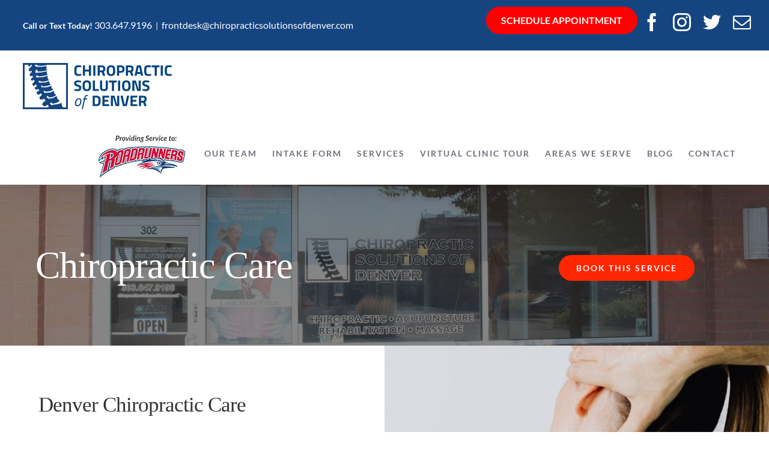

--- FILE ---
content_type: text/html; charset=UTF-8
request_url: https://www.chiropracticsolutionsofdenver.com/treatment/chiropractic-care/
body_size: 19693
content:

<!DOCTYPE html>
<html class="avada-html-layout-wide avada-html-header-position-top avada-is-100-percent-template" lang="en-US" prefix="og: http://ogp.me/ns# fb: http://ogp.me/ns/fb#">
<head>

	<meta http-equiv="X-UA-Compatible" content="IE=edge" />
	<meta http-equiv="Content-Type" content="text/html; charset=utf-8"/>
	<meta name="viewport" content="width=device-width, initial-scale=1" />
	<meta name='robots' content='index, follow, max-image-preview:large, max-snippet:-1, max-video-preview:-1' />

	<!-- This site is optimized with the Yoast SEO plugin v26.7 - https://yoast.com/wordpress/plugins/seo/ -->
	<title>Chiropractic Care - Chiropractic Solutions of Denver</title>
	<meta name="description" content="Chiropractic Care is our speciality, where we focus on joint functions in the human body (primarily on the spine)." />
	<link rel="canonical" href="https://www.chiropracticsolutionsofdenver.com/treatment/chiropractic-care/" />
	<meta property="og:locale" content="en_US" />
	<meta property="og:type" content="article" />
	<meta property="og:title" content="Chiropractic Care - Chiropractic Solutions of Denver" />
	<meta property="og:description" content="Chiropractic Care is our speciality, where we focus on joint functions in the human body (primarily on the spine)." />
	<meta property="og:url" content="https://www.chiropracticsolutionsofdenver.com/treatment/chiropractic-care/" />
	<meta property="og:site_name" content="Chiropractic Solutions of Denver" />
	<meta property="article:modified_time" content="2020-12-09T21:41:01+00:00" />
	<meta property="og:image" content="https://www.chiropracticsolutionsofdenver.com/wp-content/uploads/2020/11/chiro-care.jpg" />
	<meta property="og:image:width" content="1000" />
	<meta property="og:image:height" content="1100" />
	<meta property="og:image:type" content="image/jpeg" />
	<meta name="twitter:card" content="summary_large_image" />
	<meta name="twitter:label1" content="Est. reading time" />
	<meta name="twitter:data1" content="11 minutes" />
	<script type="application/ld+json" class="yoast-schema-graph">{"@context":"https://schema.org","@graph":[{"@type":"WebPage","@id":"https://www.chiropracticsolutionsofdenver.com/treatment/chiropractic-care/","url":"https://www.chiropracticsolutionsofdenver.com/treatment/chiropractic-care/","name":"Chiropractic Care - Chiropractic Solutions of Denver","isPartOf":{"@id":"https://www.chiropracticsolutionsofdenver.com/#website"},"primaryImageOfPage":{"@id":"https://www.chiropracticsolutionsofdenver.com/treatment/chiropractic-care/#primaryimage"},"image":{"@id":"https://www.chiropracticsolutionsofdenver.com/treatment/chiropractic-care/#primaryimage"},"thumbnailUrl":"https://www.chiropracticsolutionsofdenver.com/wp-content/uploads/2020/11/chiro-care.jpg","datePublished":"2016-08-10T11:52:05+00:00","dateModified":"2020-12-09T21:41:01+00:00","description":"Chiropractic Care is our speciality, where we focus on joint functions in the human body (primarily on the spine).","breadcrumb":{"@id":"https://www.chiropracticsolutionsofdenver.com/treatment/chiropractic-care/#breadcrumb"},"inLanguage":"en-US","potentialAction":[{"@type":"ReadAction","target":["https://www.chiropracticsolutionsofdenver.com/treatment/chiropractic-care/"]}]},{"@type":"ImageObject","inLanguage":"en-US","@id":"https://www.chiropracticsolutionsofdenver.com/treatment/chiropractic-care/#primaryimage","url":"https://www.chiropracticsolutionsofdenver.com/wp-content/uploads/2020/11/chiro-care.jpg","contentUrl":"https://www.chiropracticsolutionsofdenver.com/wp-content/uploads/2020/11/chiro-care.jpg","width":1000,"height":1100},{"@type":"BreadcrumbList","@id":"https://www.chiropracticsolutionsofdenver.com/treatment/chiropractic-care/#breadcrumb","itemListElement":[{"@type":"ListItem","position":1,"name":"Home","item":"https://www.chiropracticsolutionsofdenver.com/"},{"@type":"ListItem","position":2,"name":"Portfolio","item":"https://www.chiropracticsolutionsofdenver.com/treatment/"},{"@type":"ListItem","position":3,"name":"Chiropractic Care"}]},{"@type":"WebSite","@id":"https://www.chiropracticsolutionsofdenver.com/#website","url":"https://www.chiropracticsolutionsofdenver.com/","name":"Chiropractic Solutions of Denver","description":"","potentialAction":[{"@type":"SearchAction","target":{"@type":"EntryPoint","urlTemplate":"https://www.chiropracticsolutionsofdenver.com/?s={search_term_string}"},"query-input":{"@type":"PropertyValueSpecification","valueRequired":true,"valueName":"search_term_string"}}],"inLanguage":"en-US"}]}</script>
	<!-- / Yoast SEO plugin. -->


<script type='application/javascript'  id='pys-version-script'>console.log('PixelYourSite Free version 11.1.5.2');</script>
<link rel='dns-prefetch' href='//www.google.com' />
<link rel="alternate" type="application/rss+xml" title="Chiropractic Solutions of Denver &raquo; Feed" href="https://www.chiropracticsolutionsofdenver.com/feed/" />
<link rel="alternate" type="application/rss+xml" title="Chiropractic Solutions of Denver &raquo; Comments Feed" href="https://www.chiropracticsolutionsofdenver.com/comments/feed/" />
					<link rel="shortcut icon" href="https://www.chiropracticsolutionsofdenver.com/wp-content/uploads/2020/11/favi.png" type="image/x-icon" />
		
		
		
		
				<link rel="alternate" type="application/rss+xml" title="Chiropractic Solutions of Denver &raquo; Chiropractic Care Comments Feed" href="https://www.chiropracticsolutionsofdenver.com/treatment/chiropractic-care/feed/" />
<link rel="alternate" title="oEmbed (JSON)" type="application/json+oembed" href="https://www.chiropracticsolutionsofdenver.com/wp-json/oembed/1.0/embed?url=https%3A%2F%2Fwww.chiropracticsolutionsofdenver.com%2Ftreatment%2Fchiropractic-care%2F" />
<link rel="alternate" title="oEmbed (XML)" type="text/xml+oembed" href="https://www.chiropracticsolutionsofdenver.com/wp-json/oembed/1.0/embed?url=https%3A%2F%2Fwww.chiropracticsolutionsofdenver.com%2Ftreatment%2Fchiropractic-care%2F&#038;format=xml" />

		<meta property="og:title" content="Chiropractic Care"/>
		<meta property="og:type" content="article"/>
		<meta property="og:url" content="https://www.chiropracticsolutionsofdenver.com/treatment/chiropractic-care/"/>
		<meta property="og:site_name" content="Chiropractic Solutions of Denver"/>
		<meta property="og:description" content="Chiropractic Care   BOOK THIS SERVICE    
Chiropractic Care  BOOK THIS SERVICE    

Denver Chiropractic Care  

Chiropractic care has been shown to be effective for hundreds of conditions. Chiropractic is now recommended first before any other non-drug treatment for acute low back"/>

									<meta property="og:image" content="https://www.chiropracticsolutionsofdenver.com/wp-content/uploads/2020/11/chiro-care.jpg"/>
							<style id='wp-img-auto-sizes-contain-inline-css' type='text/css'>
img:is([sizes=auto i],[sizes^="auto," i]){contain-intrinsic-size:3000px 1500px}
/*# sourceURL=wp-img-auto-sizes-contain-inline-css */
</style>
<style id='wp-emoji-styles-inline-css' type='text/css'>

	img.wp-smiley, img.emoji {
		display: inline !important;
		border: none !important;
		box-shadow: none !important;
		height: 1em !important;
		width: 1em !important;
		margin: 0 0.07em !important;
		vertical-align: -0.1em !important;
		background: none !important;
		padding: 0 !important;
	}
/*# sourceURL=wp-emoji-styles-inline-css */
</style>
<style id='classic-theme-styles-inline-css' type='text/css'>
/*! This file is auto-generated */
.wp-block-button__link{color:#fff;background-color:#32373c;border-radius:9999px;box-shadow:none;text-decoration:none;padding:calc(.667em + 2px) calc(1.333em + 2px);font-size:1.125em}.wp-block-file__button{background:#32373c;color:#fff;text-decoration:none}
/*# sourceURL=/wp-includes/css/classic-themes.min.css */
</style>
<link rel='stylesheet' id='parent-css-css' href='https://www.chiropracticsolutionsofdenver.com/wp-content/themes/Avada/style.css?ver=f9608874090747ea013e3621747a5fc8' type='text/css' media='all' />
<link rel='stylesheet' id='child-css-css' href='https://www.chiropracticsolutionsofdenver.com/wp-content/themes/avada-child/style.css?ver=1769150089' type='text/css' media='all' />
<link rel='stylesheet' id='avada-stylesheet-css' href='https://www.chiropracticsolutionsofdenver.com/wp-content/themes/Avada/assets/css/style.min.css?ver=6.2.1' type='text/css' media='all' />
<link rel='stylesheet' id='fusion-dynamic-css-css' href='https://www.chiropracticsolutionsofdenver.com/wp-content/uploads/fusion-styles/67828f258bd697c1fbad750e230ff3cb.min.css?ver=2.2.1' type='text/css' media='all' />
<script type="text/javascript" id="jquery-core-js-extra">
/* <![CDATA[ */
var pysFacebookRest = {"restApiUrl":"https://www.chiropracticsolutionsofdenver.com/wp-json/pys-facebook/v1/event","debug":""};
//# sourceURL=jquery-core-js-extra
/* ]]> */
</script>
<script type="text/javascript" src="https://www.chiropracticsolutionsofdenver.com/wp-includes/js/jquery/jquery.min.js?ver=3.7.1" id="jquery-core-js"></script>
<script type="text/javascript" src="https://www.chiropracticsolutionsofdenver.com/wp-includes/js/jquery/jquery-migrate.min.js?ver=3.4.1" id="jquery-migrate-js"></script>
<script type="text/javascript" src="https://www.chiropracticsolutionsofdenver.com/wp-content/themes/avada-child/js/theme.common.js?ver=1769150089" id="child-theme-common-js"></script>
<script type="text/javascript" src="https://www.chiropracticsolutionsofdenver.com/wp-content/plugins/pixelyoursite/dist/scripts/jquery.bind-first-0.2.3.min.js?ver=0.2.3" id="jquery-bind-first-js"></script>
<script type="text/javascript" src="https://www.chiropracticsolutionsofdenver.com/wp-content/plugins/pixelyoursite/dist/scripts/js.cookie-2.1.3.min.js?ver=2.1.3" id="js-cookie-pys-js"></script>
<script type="text/javascript" src="https://www.chiropracticsolutionsofdenver.com/wp-content/plugins/pixelyoursite/dist/scripts/tld.min.js?ver=2.3.1" id="js-tld-js"></script>
<script type="text/javascript" id="pys-js-extra">
/* <![CDATA[ */
var pysOptions = {"staticEvents":{"facebook":{"init_event":[{"delay":0,"type":"static","ajaxFire":false,"name":"PageView","pixelIds":["873749401025632"],"eventID":"2b0e17c6-e841-43f5-b06d-93f9f3b018c2","params":{"page_title":"Chiropractic Care","post_type":"avada_portfolio","post_id":70,"plugin":"PixelYourSite","user_role":"guest","event_url":"www.chiropracticsolutionsofdenver.com/treatment/chiropractic-care/"},"e_id":"init_event","ids":[],"hasTimeWindow":false,"timeWindow":0,"woo_order":"","edd_order":""}]}},"dynamicEvents":[],"triggerEvents":[],"triggerEventTypes":[],"facebook":{"pixelIds":["873749401025632"],"advancedMatching":{"external_id":"acacffafffacbcebdded"},"advancedMatchingEnabled":true,"removeMetadata":false,"wooVariableAsSimple":false,"serverApiEnabled":true,"wooCRSendFromServer":false,"send_external_id":null,"enabled_medical":false,"do_not_track_medical_param":["event_url","post_title","page_title","landing_page","content_name","categories","category_name","tags"],"meta_ldu":false},"debug":"","siteUrl":"https://www.chiropracticsolutionsofdenver.com","ajaxUrl":"https://www.chiropracticsolutionsofdenver.com/wp-admin/admin-ajax.php","ajax_event":"c86e1644f9","enable_remove_download_url_param":"1","cookie_duration":"7","last_visit_duration":"60","enable_success_send_form":"","ajaxForServerEvent":"1","ajaxForServerStaticEvent":"1","useSendBeacon":"1","send_external_id":"1","external_id_expire":"180","track_cookie_for_subdomains":"1","google_consent_mode":"1","gdpr":{"ajax_enabled":false,"all_disabled_by_api":false,"facebook_disabled_by_api":false,"analytics_disabled_by_api":false,"google_ads_disabled_by_api":false,"pinterest_disabled_by_api":false,"bing_disabled_by_api":false,"reddit_disabled_by_api":false,"externalID_disabled_by_api":false,"facebook_prior_consent_enabled":true,"analytics_prior_consent_enabled":true,"google_ads_prior_consent_enabled":null,"pinterest_prior_consent_enabled":true,"bing_prior_consent_enabled":true,"cookiebot_integration_enabled":false,"cookiebot_facebook_consent_category":"marketing","cookiebot_analytics_consent_category":"statistics","cookiebot_tiktok_consent_category":"marketing","cookiebot_google_ads_consent_category":"marketing","cookiebot_pinterest_consent_category":"marketing","cookiebot_bing_consent_category":"marketing","consent_magic_integration_enabled":false,"real_cookie_banner_integration_enabled":false,"cookie_notice_integration_enabled":false,"cookie_law_info_integration_enabled":false,"analytics_storage":{"enabled":true,"value":"granted","filter":false},"ad_storage":{"enabled":true,"value":"granted","filter":false},"ad_user_data":{"enabled":true,"value":"granted","filter":false},"ad_personalization":{"enabled":true,"value":"granted","filter":false}},"cookie":{"disabled_all_cookie":false,"disabled_start_session_cookie":false,"disabled_advanced_form_data_cookie":false,"disabled_landing_page_cookie":false,"disabled_first_visit_cookie":false,"disabled_trafficsource_cookie":false,"disabled_utmTerms_cookie":false,"disabled_utmId_cookie":false},"tracking_analytics":{"TrafficSource":"direct","TrafficLanding":"undefined","TrafficUtms":[],"TrafficUtmsId":[]},"GATags":{"ga_datalayer_type":"default","ga_datalayer_name":"dataLayerPYS"},"woo":{"enabled":false},"edd":{"enabled":false},"cache_bypass":"1769150089"};
//# sourceURL=pys-js-extra
/* ]]> */
</script>
<script type="text/javascript" src="https://www.chiropracticsolutionsofdenver.com/wp-content/plugins/pixelyoursite/dist/scripts/public.js?ver=11.1.5.2" id="pys-js"></script>
<link rel="https://api.w.org/" href="https://www.chiropracticsolutionsofdenver.com/wp-json/" /><link rel="alternate" title="JSON" type="application/json" href="https://www.chiropracticsolutionsofdenver.com/wp-json/wp/v2/avada_portfolio/70" /><link rel="EditURI" type="application/rsd+xml" title="RSD" href="https://www.chiropracticsolutionsofdenver.com/xmlrpc.php?rsd" />

<link rel='shortlink' href='https://www.chiropracticsolutionsofdenver.com/?p=70' />
  <!-- Google Tag Manager -->
  <script>(function( w, d, s, l, i ) {
      w[ l ] = w[ l ] || [];
      w[ l ].push( {
        'gtm.start':
          new Date().getTime(), event: 'gtm.js'
      } );
      var f                            = d.getElementsByTagName( s )[ 0 ],
          j = d.createElement( s ), dl = l != 'dataLayer' ? '&l=' + l : '';
      j.async                          = true;
      j.src                            =
        'https://www.googletagmanager.com/gtm.js?id=' + i + dl;
      f.parentNode.insertBefore( j, f );
    })( window, document, 'script', 'dataLayer', 'GTM-NNSWBPF' );</script>
  <!-- End Google Tag Manager -->
  <meta name="google-site-verification" content="M018YDpcLqWyFWAHSirnnbkZ32eCjwIW1hkF_00JQfg"/>
  <meta name="google-site-verification" content="RVMTqUh2tw71sHyf0_I49G3ekfzhauXLmcpnd_PZFm4"/>
	<style type="text/css" id="css-fb-visibility">@media screen and (max-width: 640px){body:not(.fusion-builder-ui-wireframe) .fusion-no-small-visibility{display:none !important;}}@media screen and (min-width: 641px) and (max-width: 1050px){body:not(.fusion-builder-ui-wireframe) .fusion-no-medium-visibility{display:none !important;}}@media screen and (min-width: 1051px){body:not(.fusion-builder-ui-wireframe) .fusion-no-large-visibility{display:none !important;}}</style><style type="text/css">.recentcomments a{display:inline !important;padding:0 !important;margin:0 !important;}</style>		<script type="text/javascript">
			var doc = document.documentElement;
			doc.setAttribute( 'data-useragent', navigator.userAgent );
		</script>
		
	<style id='wp-block-image-inline-css' type='text/css'>
.wp-block-image>a,.wp-block-image>figure>a{display:inline-block}.wp-block-image img{box-sizing:border-box;height:auto;max-width:100%;vertical-align:bottom}@media not (prefers-reduced-motion){.wp-block-image img.hide{visibility:hidden}.wp-block-image img.show{animation:show-content-image .4s}}.wp-block-image[style*=border-radius] img,.wp-block-image[style*=border-radius]>a{border-radius:inherit}.wp-block-image.has-custom-border img{box-sizing:border-box}.wp-block-image.aligncenter{text-align:center}.wp-block-image.alignfull>a,.wp-block-image.alignwide>a{width:100%}.wp-block-image.alignfull img,.wp-block-image.alignwide img{height:auto;width:100%}.wp-block-image .aligncenter,.wp-block-image .alignleft,.wp-block-image .alignright,.wp-block-image.aligncenter,.wp-block-image.alignleft,.wp-block-image.alignright{display:table}.wp-block-image .aligncenter>figcaption,.wp-block-image .alignleft>figcaption,.wp-block-image .alignright>figcaption,.wp-block-image.aligncenter>figcaption,.wp-block-image.alignleft>figcaption,.wp-block-image.alignright>figcaption{caption-side:bottom;display:table-caption}.wp-block-image .alignleft{float:left;margin:.5em 1em .5em 0}.wp-block-image .alignright{float:right;margin:.5em 0 .5em 1em}.wp-block-image .aligncenter{margin-left:auto;margin-right:auto}.wp-block-image :where(figcaption){margin-bottom:1em;margin-top:.5em}.wp-block-image.is-style-circle-mask img{border-radius:9999px}@supports ((-webkit-mask-image:none) or (mask-image:none)) or (-webkit-mask-image:none){.wp-block-image.is-style-circle-mask img{border-radius:0;-webkit-mask-image:url('data:image/svg+xml;utf8,<svg viewBox="0 0 100 100" xmlns="http://www.w3.org/2000/svg"><circle cx="50" cy="50" r="50"/></svg>');mask-image:url('data:image/svg+xml;utf8,<svg viewBox="0 0 100 100" xmlns="http://www.w3.org/2000/svg"><circle cx="50" cy="50" r="50"/></svg>');mask-mode:alpha;-webkit-mask-position:center;mask-position:center;-webkit-mask-repeat:no-repeat;mask-repeat:no-repeat;-webkit-mask-size:contain;mask-size:contain}}:root :where(.wp-block-image.is-style-rounded img,.wp-block-image .is-style-rounded img){border-radius:9999px}.wp-block-image figure{margin:0}.wp-lightbox-container{display:flex;flex-direction:column;position:relative}.wp-lightbox-container img{cursor:zoom-in}.wp-lightbox-container img:hover+button{opacity:1}.wp-lightbox-container button{align-items:center;backdrop-filter:blur(16px) saturate(180%);background-color:#5a5a5a40;border:none;border-radius:4px;cursor:zoom-in;display:flex;height:20px;justify-content:center;opacity:0;padding:0;position:absolute;right:16px;text-align:center;top:16px;width:20px;z-index:100}@media not (prefers-reduced-motion){.wp-lightbox-container button{transition:opacity .2s ease}}.wp-lightbox-container button:focus-visible{outline:3px auto #5a5a5a40;outline:3px auto -webkit-focus-ring-color;outline-offset:3px}.wp-lightbox-container button:hover{cursor:pointer;opacity:1}.wp-lightbox-container button:focus{opacity:1}.wp-lightbox-container button:focus,.wp-lightbox-container button:hover,.wp-lightbox-container button:not(:hover):not(:active):not(.has-background){background-color:#5a5a5a40;border:none}.wp-lightbox-overlay{box-sizing:border-box;cursor:zoom-out;height:100vh;left:0;overflow:hidden;position:fixed;top:0;visibility:hidden;width:100%;z-index:100000}.wp-lightbox-overlay .close-button{align-items:center;cursor:pointer;display:flex;justify-content:center;min-height:40px;min-width:40px;padding:0;position:absolute;right:calc(env(safe-area-inset-right) + 16px);top:calc(env(safe-area-inset-top) + 16px);z-index:5000000}.wp-lightbox-overlay .close-button:focus,.wp-lightbox-overlay .close-button:hover,.wp-lightbox-overlay .close-button:not(:hover):not(:active):not(.has-background){background:none;border:none}.wp-lightbox-overlay .lightbox-image-container{height:var(--wp--lightbox-container-height);left:50%;overflow:hidden;position:absolute;top:50%;transform:translate(-50%,-50%);transform-origin:top left;width:var(--wp--lightbox-container-width);z-index:9999999999}.wp-lightbox-overlay .wp-block-image{align-items:center;box-sizing:border-box;display:flex;height:100%;justify-content:center;margin:0;position:relative;transform-origin:0 0;width:100%;z-index:3000000}.wp-lightbox-overlay .wp-block-image img{height:var(--wp--lightbox-image-height);min-height:var(--wp--lightbox-image-height);min-width:var(--wp--lightbox-image-width);width:var(--wp--lightbox-image-width)}.wp-lightbox-overlay .wp-block-image figcaption{display:none}.wp-lightbox-overlay button{background:none;border:none}.wp-lightbox-overlay .scrim{background-color:#fff;height:100%;opacity:.9;position:absolute;width:100%;z-index:2000000}.wp-lightbox-overlay.active{visibility:visible}@media not (prefers-reduced-motion){.wp-lightbox-overlay.active{animation:turn-on-visibility .25s both}.wp-lightbox-overlay.active img{animation:turn-on-visibility .35s both}.wp-lightbox-overlay.show-closing-animation:not(.active){animation:turn-off-visibility .35s both}.wp-lightbox-overlay.show-closing-animation:not(.active) img{animation:turn-off-visibility .25s both}.wp-lightbox-overlay.zoom.active{animation:none;opacity:1;visibility:visible}.wp-lightbox-overlay.zoom.active .lightbox-image-container{animation:lightbox-zoom-in .4s}.wp-lightbox-overlay.zoom.active .lightbox-image-container img{animation:none}.wp-lightbox-overlay.zoom.active .scrim{animation:turn-on-visibility .4s forwards}.wp-lightbox-overlay.zoom.show-closing-animation:not(.active){animation:none}.wp-lightbox-overlay.zoom.show-closing-animation:not(.active) .lightbox-image-container{animation:lightbox-zoom-out .4s}.wp-lightbox-overlay.zoom.show-closing-animation:not(.active) .lightbox-image-container img{animation:none}.wp-lightbox-overlay.zoom.show-closing-animation:not(.active) .scrim{animation:turn-off-visibility .4s forwards}}@keyframes show-content-image{0%{visibility:hidden}99%{visibility:hidden}to{visibility:visible}}@keyframes turn-on-visibility{0%{opacity:0}to{opacity:1}}@keyframes turn-off-visibility{0%{opacity:1;visibility:visible}99%{opacity:0;visibility:visible}to{opacity:0;visibility:hidden}}@keyframes lightbox-zoom-in{0%{transform:translate(calc((-100vw + var(--wp--lightbox-scrollbar-width))/2 + var(--wp--lightbox-initial-left-position)),calc(-50vh + var(--wp--lightbox-initial-top-position))) scale(var(--wp--lightbox-scale))}to{transform:translate(-50%,-50%) scale(1)}}@keyframes lightbox-zoom-out{0%{transform:translate(-50%,-50%) scale(1);visibility:visible}99%{visibility:visible}to{transform:translate(calc((-100vw + var(--wp--lightbox-scrollbar-width))/2 + var(--wp--lightbox-initial-left-position)),calc(-50vh + var(--wp--lightbox-initial-top-position))) scale(var(--wp--lightbox-scale));visibility:hidden}}
/*# sourceURL=https://www.chiropracticsolutionsofdenver.com/wp-includes/blocks/image/style.min.css */
</style>
<style id='wp-block-image-theme-inline-css' type='text/css'>
:root :where(.wp-block-image figcaption){color:#555;font-size:13px;text-align:center}.is-dark-theme :root :where(.wp-block-image figcaption){color:#ffffffa6}.wp-block-image{margin:0 0 1em}
/*# sourceURL=https://www.chiropracticsolutionsofdenver.com/wp-includes/blocks/image/theme.min.css */
</style>
<style id='global-styles-inline-css' type='text/css'>
:root{--wp--preset--aspect-ratio--square: 1;--wp--preset--aspect-ratio--4-3: 4/3;--wp--preset--aspect-ratio--3-4: 3/4;--wp--preset--aspect-ratio--3-2: 3/2;--wp--preset--aspect-ratio--2-3: 2/3;--wp--preset--aspect-ratio--16-9: 16/9;--wp--preset--aspect-ratio--9-16: 9/16;--wp--preset--color--black: #000000;--wp--preset--color--cyan-bluish-gray: #abb8c3;--wp--preset--color--white: #ffffff;--wp--preset--color--pale-pink: #f78da7;--wp--preset--color--vivid-red: #cf2e2e;--wp--preset--color--luminous-vivid-orange: #ff6900;--wp--preset--color--luminous-vivid-amber: #fcb900;--wp--preset--color--light-green-cyan: #7bdcb5;--wp--preset--color--vivid-green-cyan: #00d084;--wp--preset--color--pale-cyan-blue: #8ed1fc;--wp--preset--color--vivid-cyan-blue: #0693e3;--wp--preset--color--vivid-purple: #9b51e0;--wp--preset--gradient--vivid-cyan-blue-to-vivid-purple: linear-gradient(135deg,rgb(6,147,227) 0%,rgb(155,81,224) 100%);--wp--preset--gradient--light-green-cyan-to-vivid-green-cyan: linear-gradient(135deg,rgb(122,220,180) 0%,rgb(0,208,130) 100%);--wp--preset--gradient--luminous-vivid-amber-to-luminous-vivid-orange: linear-gradient(135deg,rgb(252,185,0) 0%,rgb(255,105,0) 100%);--wp--preset--gradient--luminous-vivid-orange-to-vivid-red: linear-gradient(135deg,rgb(255,105,0) 0%,rgb(207,46,46) 100%);--wp--preset--gradient--very-light-gray-to-cyan-bluish-gray: linear-gradient(135deg,rgb(238,238,238) 0%,rgb(169,184,195) 100%);--wp--preset--gradient--cool-to-warm-spectrum: linear-gradient(135deg,rgb(74,234,220) 0%,rgb(151,120,209) 20%,rgb(207,42,186) 40%,rgb(238,44,130) 60%,rgb(251,105,98) 80%,rgb(254,248,76) 100%);--wp--preset--gradient--blush-light-purple: linear-gradient(135deg,rgb(255,206,236) 0%,rgb(152,150,240) 100%);--wp--preset--gradient--blush-bordeaux: linear-gradient(135deg,rgb(254,205,165) 0%,rgb(254,45,45) 50%,rgb(107,0,62) 100%);--wp--preset--gradient--luminous-dusk: linear-gradient(135deg,rgb(255,203,112) 0%,rgb(199,81,192) 50%,rgb(65,88,208) 100%);--wp--preset--gradient--pale-ocean: linear-gradient(135deg,rgb(255,245,203) 0%,rgb(182,227,212) 50%,rgb(51,167,181) 100%);--wp--preset--gradient--electric-grass: linear-gradient(135deg,rgb(202,248,128) 0%,rgb(113,206,126) 100%);--wp--preset--gradient--midnight: linear-gradient(135deg,rgb(2,3,129) 0%,rgb(40,116,252) 100%);--wp--preset--font-size--small: 13.5px;--wp--preset--font-size--medium: 20px;--wp--preset--font-size--large: 27px;--wp--preset--font-size--x-large: 42px;--wp--preset--font-size--normal: 18px;--wp--preset--font-size--xlarge: 36px;--wp--preset--font-size--huge: 54px;--wp--preset--spacing--20: 0.44rem;--wp--preset--spacing--30: 0.67rem;--wp--preset--spacing--40: 1rem;--wp--preset--spacing--50: 1.5rem;--wp--preset--spacing--60: 2.25rem;--wp--preset--spacing--70: 3.38rem;--wp--preset--spacing--80: 5.06rem;--wp--preset--shadow--natural: 6px 6px 9px rgba(0, 0, 0, 0.2);--wp--preset--shadow--deep: 12px 12px 50px rgba(0, 0, 0, 0.4);--wp--preset--shadow--sharp: 6px 6px 0px rgba(0, 0, 0, 0.2);--wp--preset--shadow--outlined: 6px 6px 0px -3px rgb(255, 255, 255), 6px 6px rgb(0, 0, 0);--wp--preset--shadow--crisp: 6px 6px 0px rgb(0, 0, 0);}:where(.is-layout-flex){gap: 0.5em;}:where(.is-layout-grid){gap: 0.5em;}body .is-layout-flex{display: flex;}.is-layout-flex{flex-wrap: wrap;align-items: center;}.is-layout-flex > :is(*, div){margin: 0;}body .is-layout-grid{display: grid;}.is-layout-grid > :is(*, div){margin: 0;}:where(.wp-block-columns.is-layout-flex){gap: 2em;}:where(.wp-block-columns.is-layout-grid){gap: 2em;}:where(.wp-block-post-template.is-layout-flex){gap: 1.25em;}:where(.wp-block-post-template.is-layout-grid){gap: 1.25em;}.has-black-color{color: var(--wp--preset--color--black) !important;}.has-cyan-bluish-gray-color{color: var(--wp--preset--color--cyan-bluish-gray) !important;}.has-white-color{color: var(--wp--preset--color--white) !important;}.has-pale-pink-color{color: var(--wp--preset--color--pale-pink) !important;}.has-vivid-red-color{color: var(--wp--preset--color--vivid-red) !important;}.has-luminous-vivid-orange-color{color: var(--wp--preset--color--luminous-vivid-orange) !important;}.has-luminous-vivid-amber-color{color: var(--wp--preset--color--luminous-vivid-amber) !important;}.has-light-green-cyan-color{color: var(--wp--preset--color--light-green-cyan) !important;}.has-vivid-green-cyan-color{color: var(--wp--preset--color--vivid-green-cyan) !important;}.has-pale-cyan-blue-color{color: var(--wp--preset--color--pale-cyan-blue) !important;}.has-vivid-cyan-blue-color{color: var(--wp--preset--color--vivid-cyan-blue) !important;}.has-vivid-purple-color{color: var(--wp--preset--color--vivid-purple) !important;}.has-black-background-color{background-color: var(--wp--preset--color--black) !important;}.has-cyan-bluish-gray-background-color{background-color: var(--wp--preset--color--cyan-bluish-gray) !important;}.has-white-background-color{background-color: var(--wp--preset--color--white) !important;}.has-pale-pink-background-color{background-color: var(--wp--preset--color--pale-pink) !important;}.has-vivid-red-background-color{background-color: var(--wp--preset--color--vivid-red) !important;}.has-luminous-vivid-orange-background-color{background-color: var(--wp--preset--color--luminous-vivid-orange) !important;}.has-luminous-vivid-amber-background-color{background-color: var(--wp--preset--color--luminous-vivid-amber) !important;}.has-light-green-cyan-background-color{background-color: var(--wp--preset--color--light-green-cyan) !important;}.has-vivid-green-cyan-background-color{background-color: var(--wp--preset--color--vivid-green-cyan) !important;}.has-pale-cyan-blue-background-color{background-color: var(--wp--preset--color--pale-cyan-blue) !important;}.has-vivid-cyan-blue-background-color{background-color: var(--wp--preset--color--vivid-cyan-blue) !important;}.has-vivid-purple-background-color{background-color: var(--wp--preset--color--vivid-purple) !important;}.has-black-border-color{border-color: var(--wp--preset--color--black) !important;}.has-cyan-bluish-gray-border-color{border-color: var(--wp--preset--color--cyan-bluish-gray) !important;}.has-white-border-color{border-color: var(--wp--preset--color--white) !important;}.has-pale-pink-border-color{border-color: var(--wp--preset--color--pale-pink) !important;}.has-vivid-red-border-color{border-color: var(--wp--preset--color--vivid-red) !important;}.has-luminous-vivid-orange-border-color{border-color: var(--wp--preset--color--luminous-vivid-orange) !important;}.has-luminous-vivid-amber-border-color{border-color: var(--wp--preset--color--luminous-vivid-amber) !important;}.has-light-green-cyan-border-color{border-color: var(--wp--preset--color--light-green-cyan) !important;}.has-vivid-green-cyan-border-color{border-color: var(--wp--preset--color--vivid-green-cyan) !important;}.has-pale-cyan-blue-border-color{border-color: var(--wp--preset--color--pale-cyan-blue) !important;}.has-vivid-cyan-blue-border-color{border-color: var(--wp--preset--color--vivid-cyan-blue) !important;}.has-vivid-purple-border-color{border-color: var(--wp--preset--color--vivid-purple) !important;}.has-vivid-cyan-blue-to-vivid-purple-gradient-background{background: var(--wp--preset--gradient--vivid-cyan-blue-to-vivid-purple) !important;}.has-light-green-cyan-to-vivid-green-cyan-gradient-background{background: var(--wp--preset--gradient--light-green-cyan-to-vivid-green-cyan) !important;}.has-luminous-vivid-amber-to-luminous-vivid-orange-gradient-background{background: var(--wp--preset--gradient--luminous-vivid-amber-to-luminous-vivid-orange) !important;}.has-luminous-vivid-orange-to-vivid-red-gradient-background{background: var(--wp--preset--gradient--luminous-vivid-orange-to-vivid-red) !important;}.has-very-light-gray-to-cyan-bluish-gray-gradient-background{background: var(--wp--preset--gradient--very-light-gray-to-cyan-bluish-gray) !important;}.has-cool-to-warm-spectrum-gradient-background{background: var(--wp--preset--gradient--cool-to-warm-spectrum) !important;}.has-blush-light-purple-gradient-background{background: var(--wp--preset--gradient--blush-light-purple) !important;}.has-blush-bordeaux-gradient-background{background: var(--wp--preset--gradient--blush-bordeaux) !important;}.has-luminous-dusk-gradient-background{background: var(--wp--preset--gradient--luminous-dusk) !important;}.has-pale-ocean-gradient-background{background: var(--wp--preset--gradient--pale-ocean) !important;}.has-electric-grass-gradient-background{background: var(--wp--preset--gradient--electric-grass) !important;}.has-midnight-gradient-background{background: var(--wp--preset--gradient--midnight) !important;}.has-small-font-size{font-size: var(--wp--preset--font-size--small) !important;}.has-medium-font-size{font-size: var(--wp--preset--font-size--medium) !important;}.has-large-font-size{font-size: var(--wp--preset--font-size--large) !important;}.has-x-large-font-size{font-size: var(--wp--preset--font-size--x-large) !important;}
/*# sourceURL=global-styles-inline-css */
</style>
<style id='wp-block-library-inline-css' type='text/css'>
:root{--wp-block-synced-color:#7a00df;--wp-block-synced-color--rgb:122,0,223;--wp-bound-block-color:var(--wp-block-synced-color);--wp-editor-canvas-background:#ddd;--wp-admin-theme-color:#007cba;--wp-admin-theme-color--rgb:0,124,186;--wp-admin-theme-color-darker-10:#006ba1;--wp-admin-theme-color-darker-10--rgb:0,107,160.5;--wp-admin-theme-color-darker-20:#005a87;--wp-admin-theme-color-darker-20--rgb:0,90,135;--wp-admin-border-width-focus:2px}@media (min-resolution:192dpi){:root{--wp-admin-border-width-focus:1.5px}}.wp-element-button{cursor:pointer}:root .has-very-light-gray-background-color{background-color:#eee}:root .has-very-dark-gray-background-color{background-color:#313131}:root .has-very-light-gray-color{color:#eee}:root .has-very-dark-gray-color{color:#313131}:root .has-vivid-green-cyan-to-vivid-cyan-blue-gradient-background{background:linear-gradient(135deg,#00d084,#0693e3)}:root .has-purple-crush-gradient-background{background:linear-gradient(135deg,#34e2e4,#4721fb 50%,#ab1dfe)}:root .has-hazy-dawn-gradient-background{background:linear-gradient(135deg,#faaca8,#dad0ec)}:root .has-subdued-olive-gradient-background{background:linear-gradient(135deg,#fafae1,#67a671)}:root .has-atomic-cream-gradient-background{background:linear-gradient(135deg,#fdd79a,#004a59)}:root .has-nightshade-gradient-background{background:linear-gradient(135deg,#330968,#31cdcf)}:root .has-midnight-gradient-background{background:linear-gradient(135deg,#020381,#2874fc)}:root{--wp--preset--font-size--normal:16px;--wp--preset--font-size--huge:42px}.has-regular-font-size{font-size:1em}.has-larger-font-size{font-size:2.625em}.has-normal-font-size{font-size:var(--wp--preset--font-size--normal)}.has-huge-font-size{font-size:var(--wp--preset--font-size--huge)}.has-text-align-center{text-align:center}.has-text-align-left{text-align:left}.has-text-align-right{text-align:right}.has-fit-text{white-space:nowrap!important}#end-resizable-editor-section{display:none}.aligncenter{clear:both}.items-justified-left{justify-content:flex-start}.items-justified-center{justify-content:center}.items-justified-right{justify-content:flex-end}.items-justified-space-between{justify-content:space-between}.screen-reader-text{border:0;clip-path:inset(50%);height:1px;margin:-1px;overflow:hidden;padding:0;position:absolute;width:1px;word-wrap:normal!important}.screen-reader-text:focus{background-color:#ddd;clip-path:none;color:#444;display:block;font-size:1em;height:auto;left:5px;line-height:normal;padding:15px 23px 14px;text-decoration:none;top:5px;width:auto;z-index:100000}html :where(.has-border-color){border-style:solid}html :where([style*=border-top-color]){border-top-style:solid}html :where([style*=border-right-color]){border-right-style:solid}html :where([style*=border-bottom-color]){border-bottom-style:solid}html :where([style*=border-left-color]){border-left-style:solid}html :where([style*=border-width]){border-style:solid}html :where([style*=border-top-width]){border-top-style:solid}html :where([style*=border-right-width]){border-right-style:solid}html :where([style*=border-bottom-width]){border-bottom-style:solid}html :where([style*=border-left-width]){border-left-style:solid}html :where(img[class*=wp-image-]){height:auto;max-width:100%}:where(figure){margin:0 0 1em}html :where(.is-position-sticky){--wp-admin--admin-bar--position-offset:var(--wp-admin--admin-bar--height,0px)}@media screen and (max-width:600px){html :where(.is-position-sticky){--wp-admin--admin-bar--position-offset:0px}}
/*wp_block_styles_on_demand_placeholder:69731689128e5*/
/*# sourceURL=wp-block-library-inline-css */
</style>
<style id='wp-block-library-theme-inline-css' type='text/css'>
.wp-block-audio :where(figcaption){color:#555;font-size:13px;text-align:center}.is-dark-theme .wp-block-audio :where(figcaption){color:#ffffffa6}.wp-block-audio{margin:0 0 1em}.wp-block-code{border:1px solid #ccc;border-radius:4px;font-family:Menlo,Consolas,monaco,monospace;padding:.8em 1em}.wp-block-embed :where(figcaption){color:#555;font-size:13px;text-align:center}.is-dark-theme .wp-block-embed :where(figcaption){color:#ffffffa6}.wp-block-embed{margin:0 0 1em}.blocks-gallery-caption{color:#555;font-size:13px;text-align:center}.is-dark-theme .blocks-gallery-caption{color:#ffffffa6}:root :where(.wp-block-image figcaption){color:#555;font-size:13px;text-align:center}.is-dark-theme :root :where(.wp-block-image figcaption){color:#ffffffa6}.wp-block-image{margin:0 0 1em}.wp-block-pullquote{border-bottom:4px solid;border-top:4px solid;color:currentColor;margin-bottom:1.75em}.wp-block-pullquote :where(cite),.wp-block-pullquote :where(footer),.wp-block-pullquote__citation{color:currentColor;font-size:.8125em;font-style:normal;text-transform:uppercase}.wp-block-quote{border-left:.25em solid;margin:0 0 1.75em;padding-left:1em}.wp-block-quote cite,.wp-block-quote footer{color:currentColor;font-size:.8125em;font-style:normal;position:relative}.wp-block-quote:where(.has-text-align-right){border-left:none;border-right:.25em solid;padding-left:0;padding-right:1em}.wp-block-quote:where(.has-text-align-center){border:none;padding-left:0}.wp-block-quote.is-large,.wp-block-quote.is-style-large,.wp-block-quote:where(.is-style-plain){border:none}.wp-block-search .wp-block-search__label{font-weight:700}.wp-block-search__button{border:1px solid #ccc;padding:.375em .625em}:where(.wp-block-group.has-background){padding:1.25em 2.375em}.wp-block-separator.has-css-opacity{opacity:.4}.wp-block-separator{border:none;border-bottom:2px solid;margin-left:auto;margin-right:auto}.wp-block-separator.has-alpha-channel-opacity{opacity:1}.wp-block-separator:not(.is-style-wide):not(.is-style-dots){width:100px}.wp-block-separator.has-background:not(.is-style-dots){border-bottom:none;height:1px}.wp-block-separator.has-background:not(.is-style-wide):not(.is-style-dots){height:2px}.wp-block-table{margin:0 0 1em}.wp-block-table td,.wp-block-table th{word-break:normal}.wp-block-table :where(figcaption){color:#555;font-size:13px;text-align:center}.is-dark-theme .wp-block-table :where(figcaption){color:#ffffffa6}.wp-block-video :where(figcaption){color:#555;font-size:13px;text-align:center}.is-dark-theme .wp-block-video :where(figcaption){color:#ffffffa6}.wp-block-video{margin:0 0 1em}:root :where(.wp-block-template-part.has-background){margin-bottom:0;margin-top:0;padding:1.25em 2.375em}
/*# sourceURL=/wp-includes/css/dist/block-library/theme.min.css */
</style>
</head>

<body class="wp-singular avada_portfolio-template-default single single-avada_portfolio postid-70 single-format-standard wp-theme-Avada wp-child-theme-avada-child fusion-image-hovers fusion-pagination-sizing fusion-button_size-large fusion-button_type-flat fusion-button_span-no avada-image-rollover-circle-no avada-image-rollover-yes avada-image-rollover-direction-center_horiz fusion-body ltr fusion-sticky-header no-mobile-slidingbar no-mobile-totop avada-has-rev-slider-styles fusion-disable-outline fusion-sub-menu-fade mobile-logo-pos-left layout-wide-mode avada-has-boxed-modal-shadow-none layout-scroll-offset-full avada-has-zero-margin-offset-top fusion-top-header menu-text-align-center mobile-menu-design-flyout fusion-show-pagination-text fusion-header-layout-v3 avada-responsive avada-footer-fx-none avada-menu-highlight-style-bar fusion-search-form-classic fusion-main-menu-search-dropdown fusion-avatar-square avada-dropdown-styles avada-blog-layout-large avada-blog-archive-layout-large avada-header-shadow-yes avada-menu-icon-position-top avada-has-megamenu-shadow avada-has-mainmenu-dropdown-divider avada-has-pagetitle-bg-full avada-has-mobile-menu-search avada-has-100-footer avada-has-breadcrumb-mobile-hidden avada-has-titlebar-hide avada-social-full-transparent avada-has-pagination-padding avada-flyout-menu-direction-fade avada-ec-views-v1" >
	  <!-- Google Tag Manager (noscript) -->
  <noscript>
    <iframe src="https://www.googletagmanager.com/ns.html?id=GTM-NNSWBPF"
            height="0" width="0" style="display:none;visibility:hidden"></iframe>
  </noscript>
  <!-- End Google Tag Manager (noscript) -->
		<a class="skip-link screen-reader-text" href="#content">Skip to content</a>

	<div id="boxed-wrapper">
		<div class="fusion-sides-frame"></div>
		<div id="wrapper" class="fusion-wrapper">
			<div id="home" style="position:relative;top:-1px;"></div>
			
			<header class="fusion-header-wrapper fusion-header-shadow">
				<div class="fusion-header-v3 fusion-logo-alignment fusion-logo-left fusion-sticky-menu- fusion-sticky-logo-1 fusion-mobile-logo-1  fusion-mobile-menu-design-flyout fusion-header-has-flyout-menu">
					
<div class="fusion-secondary-header">
	<div class="fusion-row">
					<div class="fusion-alignleft">
				<div class="fusion-contact-info"><span class="fusion-contact-info-phone-number"><strong>Call or Text Today!</strong> <a href="tel:3036479196">303.647.9196</a></span><span class="fusion-header-separator">|</span><span class="fusion-contact-info-email-address"><a href="/cdn-cgi/l/email-protection#[base64]">&#102;&#114;on&#116;&#100;&#101;&#115;k&#64;ch&#105;rop&#114;&#97;c&#116;&#105;&#99;so&#108;ution&#115;of&#100;&#101;nve&#114;&#46;com</a></span></div>			</div>
							<div class="fusion-alignright">
				<div class="fusion-social-links-header"><div class="fusion-social-networks"><div class="fusion-social-networks-wrapper"><a  class="custom fusion-social-network-icon fusion-tooltip fusion-custom fusion-icon-custom" style="position:relative;" href="https://www.chiropracticsolutionsofdenver.com/contact/book-now/" target="_blank" rel="noopener noreferrer" data-placement="bottom" data-title="SCHEDULE APPOINTMENT" data-toggle="tooltip" title="SCHEDULE APPOINTMENT"><span class="screen-reader-text">SCHEDULE APPOINTMENT</span><img src="https://www.chiropracticsolutionsofdenver.com/wp-content/uploads/2020/12/buttontop.png" style="width:auto;" alt="SCHEDULE APPOINTMENT" /></a><a  class="fusion-social-network-icon fusion-tooltip fusion-facebook fusion-icon-facebook" style href="https://www.facebook.com/pages/Chiropractic-Solutions-Of-Denver/419704464746699" target="_blank" rel="noopener noreferrer" data-placement="bottom" data-title="Facebook" data-toggle="tooltip" title="Facebook"><span class="screen-reader-text">Facebook</span></a><a  class="fusion-social-network-icon fusion-tooltip fusion-instagram fusion-icon-instagram" style href="https://www.instagram.com/chiropracticsolutionsden/" target="_blank" rel="noopener noreferrer" data-placement="bottom" data-title="Instagram" data-toggle="tooltip" title="Instagram"><span class="screen-reader-text">Instagram</span></a><a  class="fusion-social-network-icon fusion-tooltip fusion-twitter fusion-icon-twitter" style href="https://x.com/DenverChiroPro" target="_blank" rel="noopener noreferrer" data-placement="bottom" data-title="Twitter" data-toggle="tooltip" title="Twitter"><span class="screen-reader-text">Twitter</span></a><a class="fusion-social-network-icon fusion-tooltip fusion-mail fusion-icon-mail" style href="/cdn-cgi/l/email-protection#[base64]" target="_self" rel="noopener noreferrer" data-placement="bottom" data-title="Email" data-toggle="tooltip" title="Email"><span class="screen-reader-text">Email</span></a></div></div></div>			</div>
			</div>
</div>
<div class="fusion-header-sticky-height"></div>
<div class="fusion-header">
	<div class="fusion-row">
					<div class="fusion-header-has-flyout-menu-content">
					<div class="fusion-logo" data-margin-top="20px" data-margin-bottom="20px" data-margin-left="0px" data-margin-right="0px">
			<a class="fusion-logo-link"  href="https://www.chiropracticsolutionsofdenver.com/" >

						<!-- standard logo -->
			<img src="https://www.chiropracticsolutionsofdenver.com/wp-content/uploads/2020/11/logo.jpg" srcset="https://www.chiropracticsolutionsofdenver.com/wp-content/uploads/2020/11/logo.jpg 1x" width="248" height="77" alt="Chiropractic Solutions of Denver Logo" data-retina_logo_url="" class="fusion-standard-logo" />

											<!-- mobile logo -->
				<img src="https://www.chiropracticsolutionsofdenver.com/wp-content/uploads/2020/11/logo.jpg" srcset="https://www.chiropracticsolutionsofdenver.com/wp-content/uploads/2020/11/logo.jpg 1x" width="248" height="77" alt="Chiropractic Solutions of Denver Logo" data-retina_logo_url="" class="fusion-mobile-logo" />
			
											<!-- sticky header logo -->
				<img src="https://www.chiropracticsolutionsofdenver.com/wp-content/uploads/2020/12/sticky-logo.jpg" srcset="https://www.chiropracticsolutionsofdenver.com/wp-content/uploads/2020/12/sticky-logo.jpg 1x" width="161" height="50" alt="Chiropractic Solutions of Denver Logo" data-retina_logo_url="" class="fusion-sticky-logo" />
					</a>
		</div>		<nav class="fusion-main-menu" aria-label="Main Menu"><ul id="menu-spa-main-menu" class="fusion-menu"><li  id="menu-item-1034"  class="menu-item menu-item-type-post_type menu-item-object-page menu-item-has-children menu-item-1034 fusion-dropdown-menu"  data-item-id="1034"><a  href="https://www.chiropracticsolutionsofdenver.com/our-team/" class="fusion-bar-highlight"><span class="menu-text">OUR TEAM</span></a><ul class="sub-menu"><li  id="menu-item-1797"  class="menu-item menu-item-type-post_type menu-item-object-page menu-item-1797 fusion-dropdown-submenu" ><a  href="https://www.chiropracticsolutionsofdenver.com/our-team/dr-brandon-baldwin/" class="fusion-bar-highlight"><span>Dr. Brandon Baldwin</span></a></li><li  id="menu-item-2313"  class="menu-item menu-item-type-post_type menu-item-object-page menu-item-2313 fusion-dropdown-submenu" ><a  href="https://www.chiropracticsolutionsofdenver.com/our-team/mike-pomerantz-lmt-cpt/" class="fusion-bar-highlight"><span>Mike Pomerantz</span></a></li></ul></li><li  id="menu-item-1036"  class="menu-item menu-item-type-post_type menu-item-object-page menu-item-1036"  data-item-id="1036"><a  href="https://www.chiropracticsolutionsofdenver.com/contact/book-now/" class="fusion-bar-highlight"><span class="menu-text">INTAKE FORM</span></a></li><li  id="menu-item-20"  class="menu-item menu-item-type-post_type menu-item-object-page menu-item-20"  data-item-id="20"><a  href="https://www.chiropracticsolutionsofdenver.com/services/" class="fusion-bar-highlight"><span class="menu-text">SERVICES</span></a></li><li  id="menu-item-1974"  class="show_virtual_tour_modal menu-item menu-item-type-custom menu-item-object-custom menu-item-1974"  data-classes="show_virtual_tour_modal" data-item-id="1974"><a  class="fusion-bar-highlight"><span class="menu-text">VIRTUAL CLINIC TOUR</span></a></li><li  id="menu-item-2411"  class="menu-item menu-item-type-post_type menu-item-object-page menu-item-2411"  data-item-id="2411"><a  href="https://www.chiropracticsolutionsofdenver.com/areas-we-serve/" class="fusion-bar-highlight"><span class="menu-text">AREAS WE SERVE</span></a></li><li  id="menu-item-19"  class="menu-item menu-item-type-post_type menu-item-object-page menu-item-19"  data-item-id="19"><a  href="https://www.chiropracticsolutionsofdenver.com/blog/" class="fusion-bar-highlight"><span class="menu-text">BLOG</span></a></li><li  id="menu-item-1035"  class="menu-item menu-item-type-post_type menu-item-object-page menu-item-1035"  data-item-id="1035"><a  href="https://www.chiropracticsolutionsofdenver.com/contact/" class="fusion-bar-highlight"><span class="menu-text">CONTACT</span></a></li><li  id="menu-item-1817"  class="sticky-only menu-item menu-item-type-post_type menu-item-object-page menu-item-1817"  data-classes="sticky-only" data-item-id="1817"><a  href="https://www.chiropracticsolutionsofdenver.com/contact/book-now/" class="fusion-bar-highlight"><span class="menu-text">SCHEDULE APPOINTMENT</span></a></li></ul></nav><div class="fusion-flyout-menu-icons fusion-flyout-mobile-menu-icons">
	
	
			<div class="fusion-flyout-search-toggle">
			<div class="fusion-toggle-icon">
				<div class="fusion-toggle-icon-line"></div>
				<div class="fusion-toggle-icon-line"></div>
				<div class="fusion-toggle-icon-line"></div>
			</div>
			<a class="fusion-icon fusion-icon-search" aria-hidden="true" aria-label="Toggle Search" href="#"></a>
		</div>
	
				<a class="fusion-flyout-menu-toggle" aria-hidden="true" aria-label="Toggle Menu" href="#">
			<div class="fusion-toggle-icon-line"></div>
			<div class="fusion-toggle-icon-line"></div>
			<div class="fusion-toggle-icon-line"></div>
		</a>
	</div>

	<div class="fusion-flyout-search">
				<form role="search" class="searchform fusion-search-form  fusion-search-form-classic" method="get" action="https://www.chiropracticsolutionsofdenver.com/">
			<div class="fusion-search-form-content">

				
				<div class="fusion-search-field search-field">
					<label><span class="screen-reader-text">Search for:</span>
													<input type="search" value="" name="s" class="s" placeholder="Search..." required aria-required="true" aria-label=""/>
											</label>
				</div>
				<div class="fusion-search-button search-button">
					<input type="submit" class="fusion-search-submit searchsubmit" value="&#xf002;" />
									</div>

				
			</div>


			
		</form>
			</div>

<div class="fusion-flyout-menu-bg"></div>

<nav class="fusion-mobile-nav-holder fusion-flyout-menu fusion-flyout-mobile-menu" aria-label="Main Menu Mobile"></nav>

							</div>
			</div>
</div>
				</div>
				<div class="fusion-clearfix"></div>
			</header>
						
			
		<div id="sliders-container">
					</div>
				
			
			<div class="avada-page-titlebar-wrapper">
							</div>

						<main id="main" class="clearfix width-100">
				<div class="fusion-row" style="max-width:100%;">
<div id="content" class="portfolio-full" style="width: 100%;">
	
	
					<article id="post-70" class="post-70 avada_portfolio type-avada_portfolio status-publish format-standard has-post-thumbnail hentry">

				
						<div class="project-content">
				<span class="entry-title rich-snippet-hidden">Chiropractic Care</span><span class="vcard rich-snippet-hidden"><span class="fn"><a href="https://www.chiropracticsolutionsofdenver.com/author/chuck/" title="Posts by chuck" rel="author">chuck</a></span></span><span class="updated rich-snippet-hidden">2020-12-09T21:41:01+00:00</span>				<div class="project-description post-content" style=" width:100%;">
											<h3 style="display:none;">Project Description</h3>										<div class="fusion-fullwidth fullwidth-box fusion-builder-row-1 fusion-parallax-none hundred-percent-fullwidth non-hundred-percent-height-scrolling fusion-equal-height-columns fusion-no-small-visibility fusion-no-medium-visibility lazyload"  style='background-color: #5c5b5c;background-position: center center;background-repeat: no-repeat;padding-top:100px;padding-right:5%;padding-bottom:70px;padding-left:5%;-webkit-background-size:cover;-moz-background-size:cover;-o-background-size:cover;background-size:cover;' data-bg="https://www.chiropracticsolutionsofdenver.com/wp-content/uploads/2020/11/darker-page-banner.jpg"><div class="fusion-builder-row fusion-row "><div  class="fusion-layout-column fusion_builder_column fusion_builder_column_2_3 fusion-builder-column-0 fusion-two-third fusion-column-first 2_3"  style='margin-top:0px;margin-bottom:0px;width:65.3333%; margin-right: 4%;'><div class="fusion-column-wrapper" style="padding: 0px 0px 0px 0px;background-position:left top;background-repeat:no-repeat;-webkit-background-size:cover;-moz-background-size:cover;-o-background-size:cover;background-size:cover;"   data-bg-url=""><div class="fusion-column-content-centered"><div class="fusion-column-content"><div class="fusion-text"><h2><span style="color: #ffffff;">Chiropractic Care</span></h2>
</div></div></div><div class="fusion-clearfix"></div></div></div><div  class="fusion-layout-column fusion_builder_column fusion_builder_column_1_3 fusion-builder-column-1 fusion-one-third fusion-column-last 1_3"  style='margin-top:0px;margin-bottom:0px;width:30.6666%'><div class="fusion-column-wrapper" style="padding: 0px 0px 0px 0px;background-position:left top;background-repeat:no-repeat;-webkit-background-size:cover;-moz-background-size:cover;-o-background-size:cover;background-size:cover;"   data-bg-url=""><div class="fusion-sep-clear"></div><div class="fusion-separator fusion-full-width-sep sep-none" style="margin-left: auto;margin-right: auto;margin-top:15px;"></div><div class="fusion-button-wrapper fusion-aligncenter"><style type="text/css">.fusion-button.button-1 {border-radius:25px;}</style><a class="fusion-button button-flat fusion-button-default-size button-default button-1 fusion-button-default-span fusion-button-default-type cta-button" target="_self" href="https://www.chiropracticsolutionsofdenver.com/contact/book-now/"><span class="fusion-button-text">BOOK THIS SERVICE</span></a></div><div class="fusion-clearfix"></div></div></div></div></div><style type="text/css">.fusion-fullwidth.fusion-builder-row-1 a:not(.fusion-button):not(.fusion-builder-module-control):not(.fusion-social-network-icon):not(.fb-icon-element):not(.fusion-countdown-link):not(.fusion-rollover-link):not(.fusion-rollover-gallery):not(.add_to_cart_button):not(.show_details_button):not(.product_type_external):not(.fusion-quick-view):not(.fusion-rollover-title-link) , .fusion-fullwidth.fusion-builder-row-1 a:not(.fusion-button):not(.fusion-builder-module-control):not(.fusion-social-network-icon):not(.fb-icon-element):not(.fusion-countdown-link):not(.fusion-rollover-link):not(.fusion-rollover-gallery):not(.add_to_cart_button):not(.show_details_button):not(.product_type_external):not(.fusion-quick-view):not(.fusion-rollover-title-link):before, .fusion-fullwidth.fusion-builder-row-1 a:not(.fusion-button):not(.fusion-builder-module-control):not(.fusion-social-network-icon):not(.fb-icon-element):not(.fusion-countdown-link):not(.fusion-rollover-link):not(.fusion-rollover-gallery):not(.add_to_cart_button):not(.show_details_button):not(.product_type_external):not(.fusion-quick-view):not(.fusion-rollover-title-link):after {color: #004381;}.fusion-fullwidth.fusion-builder-row-1 a:not(.fusion-button):not(.fusion-builder-module-control):not(.fusion-social-network-icon):not(.fb-icon-element):not(.fusion-countdown-link):not(.fusion-rollover-link):not(.fusion-rollover-gallery):not(.add_to_cart_button):not(.show_details_button):not(.product_type_external):not(.fusion-quick-view):not(.fusion-rollover-title-link):hover, .fusion-fullwidth.fusion-builder-row-1 a:not(.fusion-button):not(.fusion-builder-module-control):not(.fusion-social-network-icon):not(.fb-icon-element):not(.fusion-countdown-link):not(.fusion-rollover-link):not(.fusion-rollover-gallery):not(.add_to_cart_button):not(.show_details_button):not(.product_type_external):not(.fusion-quick-view):not(.fusion-rollover-title-link):hover:before, .fusion-fullwidth.fusion-builder-row-1 a:not(.fusion-button):not(.fusion-builder-module-control):not(.fusion-social-network-icon):not(.fb-icon-element):not(.fusion-countdown-link):not(.fusion-rollover-link):not(.fusion-rollover-gallery):not(.add_to_cart_button):not(.show_details_button):not(.product_type_external):not(.fusion-quick-view):not(.fusion-rollover-title-link):hover:after {color: #154581;}.fusion-fullwidth.fusion-builder-row-1 .pagination a.inactive:hover, .fusion-fullwidth.fusion-builder-row-1 .fusion-filters .fusion-filter.fusion-active a {border-color: #154581;}.fusion-fullwidth.fusion-builder-row-1 .pagination .current {border-color: #154581; background-color: #154581;}.fusion-fullwidth.fusion-builder-row-1 .fusion-filters .fusion-filter.fusion-active a, .fusion-fullwidth.fusion-builder-row-1 .fusion-date-and-formats .fusion-format-box, .fusion-fullwidth.fusion-builder-row-1 .fusion-popover, .fusion-fullwidth.fusion-builder-row-1 .tooltip-shortcode {color: #154581;}#main .fusion-fullwidth.fusion-builder-row-1 .post .blog-shortcode-post-title a:hover {color: #154581;}</style><div class="fusion-fullwidth fullwidth-box fusion-builder-row-2 fusion-parallax-none hundred-percent-fullwidth non-hundred-percent-height-scrolling fusion-equal-height-columns fusion-no-large-visibility lazyload"  style='background-color: #5c5b5c;background-position: center center;background-repeat: no-repeat;padding-top:80px;padding-right:5%;padding-bottom:80px;padding-left:5%;-webkit-background-size:cover;-moz-background-size:cover;-o-background-size:cover;background-size:cover;' data-bg="https://www.chiropracticsolutionsofdenver.com/wp-content/uploads/2020/11/darker-page-banner.jpg"><div class="fusion-builder-row fusion-row "><div  class="fusion-layout-column fusion_builder_column fusion_builder_column_1_1 fusion-builder-column-2 fusion-one-full fusion-column-first fusion-column-last 1_1"  style='margin-top:0px;margin-bottom:0px;'><div class="fusion-column-wrapper" style="padding: 0px 0px 0px 0px;background-position:left top;background-repeat:no-repeat;-webkit-background-size:cover;-moz-background-size:cover;-o-background-size:cover;background-size:cover;"   data-bg-url=""><div class="fusion-column-content-centered"><div class="fusion-column-content"><div class="fusion-text"><h2 style="text-align: center;"><span style="color: #ffffff;">Chiropractic Care</span></h2>
</div><div class="fusion-sep-clear"></div><div class="fusion-separator fusion-full-width-sep sep-none" style="margin-left: auto;margin-right: auto;margin-top:10px;"></div><div class="fusion-button-wrapper fusion-aligncenter"><style type="text/css">.fusion-button.button-2 {border-radius:25px;}</style><a class="fusion-button button-flat fusion-button-default-size button-default button-2 fusion-button-default-span fusion-button-default-type cta-button" target="_self" href="https://www.chiropracticsolutionsofdenver.com/contact/book-now/"><span class="fusion-button-text">BOOK THIS SERVICE</span></a></div></div></div><div class="fusion-clearfix"></div></div></div></div></div><style type="text/css">.fusion-fullwidth.fusion-builder-row-2 a:not(.fusion-button):not(.fusion-builder-module-control):not(.fusion-social-network-icon):not(.fb-icon-element):not(.fusion-countdown-link):not(.fusion-rollover-link):not(.fusion-rollover-gallery):not(.add_to_cart_button):not(.show_details_button):not(.product_type_external):not(.fusion-quick-view):not(.fusion-rollover-title-link) , .fusion-fullwidth.fusion-builder-row-2 a:not(.fusion-button):not(.fusion-builder-module-control):not(.fusion-social-network-icon):not(.fb-icon-element):not(.fusion-countdown-link):not(.fusion-rollover-link):not(.fusion-rollover-gallery):not(.add_to_cart_button):not(.show_details_button):not(.product_type_external):not(.fusion-quick-view):not(.fusion-rollover-title-link):before, .fusion-fullwidth.fusion-builder-row-2 a:not(.fusion-button):not(.fusion-builder-module-control):not(.fusion-social-network-icon):not(.fb-icon-element):not(.fusion-countdown-link):not(.fusion-rollover-link):not(.fusion-rollover-gallery):not(.add_to_cart_button):not(.show_details_button):not(.product_type_external):not(.fusion-quick-view):not(.fusion-rollover-title-link):after {color: #004381;}.fusion-fullwidth.fusion-builder-row-2 a:not(.fusion-button):not(.fusion-builder-module-control):not(.fusion-social-network-icon):not(.fb-icon-element):not(.fusion-countdown-link):not(.fusion-rollover-link):not(.fusion-rollover-gallery):not(.add_to_cart_button):not(.show_details_button):not(.product_type_external):not(.fusion-quick-view):not(.fusion-rollover-title-link):hover, .fusion-fullwidth.fusion-builder-row-2 a:not(.fusion-button):not(.fusion-builder-module-control):not(.fusion-social-network-icon):not(.fb-icon-element):not(.fusion-countdown-link):not(.fusion-rollover-link):not(.fusion-rollover-gallery):not(.add_to_cart_button):not(.show_details_button):not(.product_type_external):not(.fusion-quick-view):not(.fusion-rollover-title-link):hover:before, .fusion-fullwidth.fusion-builder-row-2 a:not(.fusion-button):not(.fusion-builder-module-control):not(.fusion-social-network-icon):not(.fb-icon-element):not(.fusion-countdown-link):not(.fusion-rollover-link):not(.fusion-rollover-gallery):not(.add_to_cart_button):not(.show_details_button):not(.product_type_external):not(.fusion-quick-view):not(.fusion-rollover-title-link):hover:after {color: #154581;}.fusion-fullwidth.fusion-builder-row-2 .pagination a.inactive:hover, .fusion-fullwidth.fusion-builder-row-2 .fusion-filters .fusion-filter.fusion-active a {border-color: #154581;}.fusion-fullwidth.fusion-builder-row-2 .pagination .current {border-color: #154581; background-color: #154581;}.fusion-fullwidth.fusion-builder-row-2 .fusion-filters .fusion-filter.fusion-active a, .fusion-fullwidth.fusion-builder-row-2 .fusion-date-and-formats .fusion-format-box, .fusion-fullwidth.fusion-builder-row-2 .fusion-popover, .fusion-fullwidth.fusion-builder-row-2 .tooltip-shortcode {color: #154581;}#main .fusion-fullwidth.fusion-builder-row-2 .post .blog-shortcode-post-title a:hover {color: #154581;}</style><div class="fusion-fullwidth fullwidth-box fusion-builder-row-3 hundred-percent-fullwidth non-hundred-percent-height-scrolling fusion-equal-height-columns"  style='background-color: rgba(255,255,255,0);background-position: left top;background-repeat: no-repeat;'><div class="fusion-builder-row fusion-row "><div  class="fusion-layout-column fusion_builder_column fusion_builder_column_1_2 fusion-builder-column-3 fusion-one-half fusion-column-first 1_2"  style='margin-top:0px;margin-bottom:0px;width:50%;width:calc(50% - ( ( 0px ) * 0.5 ) );margin-right: 0px;'><div class="fusion-column-wrapper" style="padding: 80px 10% 70px 10%;background-position:left top;background-repeat:no-repeat;-webkit-background-size:cover;-moz-background-size:cover;-o-background-size:cover;background-size:cover;"   data-bg-url=""><style type="text/css"></style><div class="fusion-title title fusion-title-1 fusion-title-text fusion-title-size-two" style="font-size:35px;margin-top:0px;margin-bottom:31px;"><h2 class="title-heading-left" style="margin:0;font-size:1em;">Denver Chiropractic Care</h2><div class="title-sep-container"><div class="title-sep sep-" style="border-color:#e0dede;"></div></div></div><div class="fusion-sep-clear"></div><div class="fusion-separator fusion-full-width-sep sep-single sep-solid" style="border-color:#154581;border-top-width:1px;margin-top:3%;margin-bottom:50px;width:100%;max-width:100%;"><span class="icon-wrapper" style="border-color:transparent;width: calc(18px * 2 );height: calc(18px * 2 );border-width:1px;padding:1px;margin-top:-0.5px"><i class="fa-pagelines fab" style="color:#154581;font-size:18px;"></i></span></div><div class="fusion-text"><p>Chiropractic care has been shown to be effective for hundreds of conditions. Chiropractic is now recommended first before any other non-drug treatment for acute low back pain!</p>
<p>So what is chiropractic? Chiropractic care in Denver focuses on joint function in the human body primarily on the spine. With 24 movable bones, 76 movable joints, 23 discs, and ligaments and 23 muscle groups, the spine is a highly complex structure that stops functioning correctly and starts causing problems and symptom’s overtime or all at once. All of the structures can get injured and cause pain!</p>
<p>Sometimes these structures (muscles, joints, discs, ligaments) become irritated, stop moving effectively, and can cause a variety of different symptoms (from a variety of pain syndromes to neurological symptoms) varying in intensity and duration.</p>
<h3>What causes your spine to stop functioning correctly and makes your back hurt?</h3>
<p>There are a couple of things that can cause this. Dysfunctioning muscles, ligaments and joints can get inflamed and painful from with microtrauma (from everyday wear and tear) to major trauma (like from an automobile crash). One of our jobs is to figure out how you became symptomatic and get you back on track to your pain-free lifestyle.</p>
<p>The best way to determine if Chiropractic care in Denver is going to be effective for you is to schedule a consultation, and have a conversation with a qualified chiropractor.</p>
<h3>Chiropractic Care Treatment Options</h3>
<p>There are a few ways to use a chiropractor effectively. First, it’s always good to have a chiropractor on your healthcare team. A Denver chiropractor will monitor your spinal health and adjust you when you need it.</p>
<p>Treatment options will include passive therapies (such as acupuncture, soft tissue work, electric stimulation) and active therapies (spinal rehabilitation, PNF stretching). We also make recommendations for support such as orthotic inserts to low back braces for help during the acute phase of chiropractic care. Getting you out of your crisis situation that brings many people to our office is our #1 goal.</p>
<p>A maintenance schedule is recommended for people that want to keep their back problems away and keep their spines healthy. This is beneficial because it will allow the joints that we worked so hard to get moving, to keep moving and prevent you from constantly re-aggravating your problem.   Maintenance is the best way to prevent degeneration from progressing in the spine.</p>
<h3>4 Questions We Answer On Your First Visit</h3>
<p>Our job is to help you understand what is going on with your body and get you back on your feet, as quickly as possible.</p>
<ol>
<li>What is wrong, and is causing you to hurt?</li>
<li>What is it going to take to get you better?</li>
<li>How long is it going to take?</li>
<li>How much will it cost?</li>
</ol>
<p>We are the experts you want when you are hurting! Give Dr. Brandon Baldwin of Chiropractic Solutions of Denver a call at (303) 647-9196</p>
</div><div class="fusion-clearfix"></div></div></div><div  data-animationType=fadeInLeft data-animationDuration=0.6 data-animationOffset=100% class="fusion-layout-column fusion_builder_column fusion_builder_column_1_2 fusion-builder-column-4 fusion-one-half fusion-column-last fusion-animated 1_2"  style='margin-top:0px;margin-bottom:0px;width:50%;width:calc(50% - ( ( 0px ) * 0.5 ) );'><div class="fusion-column-wrapper" style="padding: 0px 0px 0px 0px;background-position:center center;background-repeat:no-repeat;-webkit-background-size:cover;-moz-background-size:cover;-o-background-size:cover;background-size:cover;"   data-bg-url=""><span class="fusion-imageframe imageframe-none imageframe-1 hover-type-none"><img fetchpriority="high" decoding="async" src="https://www.chiropracticsolutionsofdenver.com/wp-content/uploads/2020/11/chiro-care.jpg" data-orig-src="https://www.chiropracticsolutionsofdenver.com/wp-content/uploads/2020/11/chiro-care.jpg" width="1000" height="1100" alt="" title="chiro care" class="lazyload img-responsive wp-image-1064" srcset="data:image/svg+xml,%3Csvg%20xmlns%3D%27http%3A%2F%2Fwww.w3.org%2F2000%2Fsvg%27%20width%3D%271000%27%20height%3D%271100%27%20viewBox%3D%270%200%201000%201100%27%3E%3Crect%20width%3D%271000%27%20height%3D%2731100%27%20fill-opacity%3D%220%22%2F%3E%3C%2Fsvg%3E" data-srcset="https://www.chiropracticsolutionsofdenver.com/wp-content/uploads/2020/11/chiro-care-200x220.jpg 200w, https://www.chiropracticsolutionsofdenver.com/wp-content/uploads/2020/11/chiro-care-400x440.jpg 400w, https://www.chiropracticsolutionsofdenver.com/wp-content/uploads/2020/11/chiro-care-600x660.jpg 600w, https://www.chiropracticsolutionsofdenver.com/wp-content/uploads/2020/11/chiro-care-800x880.jpg 800w, https://www.chiropracticsolutionsofdenver.com/wp-content/uploads/2020/11/chiro-care.jpg 1000w" data-sizes="auto" data-orig-sizes="(max-width: 1050px) 100vw, 1000px" /></span><div class="fusion-clearfix"></div></div></div></div></div><div class="fusion-fullwidth fullwidth-box fusion-builder-row-4 special nonhundred-percent-fullwidth non-hundred-percent-height-scrolling fusion-equal-height-columns"  style='background-color: #154581;background-position: left top;background-repeat: no-repeat;padding-top:100px;padding-right:30px;padding-bottom:85px;padding-left:30px;'><div class="fusion-builder-row fusion-row "><div  class="fusion-layout-column fusion_builder_column fusion_builder_column_1_5 fusion-builder-column-5 fusion-one-fifth fusion-column-first 1_5"  style='margin-top:20px;margin-bottom:20px;width:20%;width:calc(20% - ( ( 4% + 4% ) * 0.2 ) );margin-right: 4%;'><div class="fusion-column-wrapper" style="padding: 0px 0px 0px 0px;background-position:left top;background-repeat:no-repeat;-webkit-background-size:cover;-moz-background-size:cover;-o-background-size:cover;background-size:cover;"   data-bg-url=""><div class="fusion-column-content-centered"><div class="fusion-column-content"><div class="fusion-counters-box counters-box row fusion-clearfix fusion-columns-1"><div class="fusion-counter-box fusion-column col-counter-box counter-box-wrapper col-lg-12 col-md-12 col-sm-12" data-animationOffset="100%"><div class="counter-box-container" style="border: 1px solid #b9afa1;"><div class="content-box-percentage content-box-counter" style="color:#ffffff;font-size:62px;line-height:normal;"><span class="unit">$</span><span class="display-counter" data-value="50" data-direction="up" data-decimals="0">0</span></div><div class="counter-box-content" style="color:#ffffff;font-size:14px;">SPECIAL OFFER</div></div></div></div><div class="clearfix"></div></div></div><div class="fusion-clearfix"></div></div></div><div  class="fusion-layout-column fusion_builder_column fusion_builder_column_2_5 fusion-builder-column-6 fusion-two-fifth 2_5"  style='margin-top:20px;margin-bottom:10px;width:40%;width:calc(40% - ( ( 4% + 4% ) * 0.4 ) );margin-right: 4%;'><div class="fusion-column-wrapper" style="padding: 0px 0px 0px 0px;background-position:left top;background-repeat:no-repeat;-webkit-background-size:cover;-moz-background-size:cover;-o-background-size:cover;background-size:cover;"   data-bg-url=""><div class="fusion-column-content-centered"><div class="fusion-column-content"><style type="text/css"></style><div class="fusion-title title fusion-title-2 fusion-title-text fusion-title-size-three" style="font-size:30px;margin-top:0px;margin-bottom:10px;"><h3 class="title-heading-left" style="margin:0;font-size:1em;line-height:1.4;color:#ffffff;">New Patient Special</h3><div class="title-sep-container"><div class="title-sep sep-" style="border-color:#e0dede;"></div></div></div><div class="fusion-text"><p><span style="color: #ffffff;">$107 Internet Special! (A $157 Value). Includes Exams, Therapies, and Adjustments </span></p>
</div></div></div><div class="fusion-clearfix"></div></div></div><div  class="fusion-layout-column fusion_builder_column fusion_builder_column_2_5 fusion-builder-column-7 fusion-two-fifth fusion-column-last 2_5"  style='margin-top:10px;margin-bottom:20px;width:40%;width:calc(40% - ( ( 4% + 4% ) * 0.4 ) );'><div class="fusion-column-wrapper" style="padding: 0px 0px 0px 0px;background-position:left top;background-repeat:no-repeat;-webkit-background-size:cover;-moz-background-size:cover;-o-background-size:cover;background-size:cover;"   data-bg-url=""><div class="fusion-column-content-centered"><div class="fusion-column-content"><div class="fusion-button-wrapper fusion-aligncenter"><style type="text/css">.fusion-button.button-3 .fusion-button-text, .fusion-button.button-3 i {color:rgba(255,255,255,0.95);}.fusion-button.button-3 .fusion-button-icon-divider{border-color:rgba(255,255,255,0.95);}.fusion-button.button-3:hover .fusion-button-text, .fusion-button.button-3:hover i,.fusion-button.button-3:focus .fusion-button-text, .fusion-button.button-3:focus i,.fusion-button.button-3:active .fusion-button-text, .fusion-button.button-3:active{color:#ffffff;}.fusion-button.button-3:hover .fusion-button-icon-divider, .fusion-button.button-3:hover .fusion-button-icon-divider, .fusion-button.button-3:active .fusion-button-icon-divider{border-color:#ffffff;}.fusion-button.button-3:hover, .fusion-button.button-3:focus, .fusion-button.button-3:active{border-color:#ff2600;border-width:2px;}.fusion-button.button-3 {border-color:rgba(255,38,0,0.95);border-width:2px;border-radius:40px;}.fusion-button.button-3{background: #ff2600;}.fusion-button.button-3:hover,.button-3:focus,.fusion-button.button-3:active{background: #154581;}</style><a class="fusion-button button-flat button-xlarge button-custom button-3 fusion-button-default-span fusion-button-default-type" target="_self" href="https://www.chiropracticsolutionsofdenver.com/contact/book-now/"><span class="fusion-button-text">SCHEDULE NOW</span></a></div></div></div><div class="fusion-clearfix"></div></div></div></div></div><style type="text/css">.fusion-fullwidth.fusion-builder-row-4 a:not(.fusion-button):not(.fusion-builder-module-control):not(.fusion-social-network-icon):not(.fb-icon-element):not(.fusion-countdown-link):not(.fusion-rollover-link):not(.fusion-rollover-gallery):not(.add_to_cart_button):not(.show_details_button):not(.product_type_external):not(.fusion-quick-view):not(.fusion-rollover-title-link) , .fusion-fullwidth.fusion-builder-row-4 a:not(.fusion-button):not(.fusion-builder-module-control):not(.fusion-social-network-icon):not(.fb-icon-element):not(.fusion-countdown-link):not(.fusion-rollover-link):not(.fusion-rollover-gallery):not(.add_to_cart_button):not(.show_details_button):not(.product_type_external):not(.fusion-quick-view):not(.fusion-rollover-title-link):before, .fusion-fullwidth.fusion-builder-row-4 a:not(.fusion-button):not(.fusion-builder-module-control):not(.fusion-social-network-icon):not(.fb-icon-element):not(.fusion-countdown-link):not(.fusion-rollover-link):not(.fusion-rollover-gallery):not(.add_to_cart_button):not(.show_details_button):not(.product_type_external):not(.fusion-quick-view):not(.fusion-rollover-title-link):after {color: #004381;}.fusion-fullwidth.fusion-builder-row-4 a:not(.fusion-button):not(.fusion-builder-module-control):not(.fusion-social-network-icon):not(.fb-icon-element):not(.fusion-countdown-link):not(.fusion-rollover-link):not(.fusion-rollover-gallery):not(.add_to_cart_button):not(.show_details_button):not(.product_type_external):not(.fusion-quick-view):not(.fusion-rollover-title-link):hover, .fusion-fullwidth.fusion-builder-row-4 a:not(.fusion-button):not(.fusion-builder-module-control):not(.fusion-social-network-icon):not(.fb-icon-element):not(.fusion-countdown-link):not(.fusion-rollover-link):not(.fusion-rollover-gallery):not(.add_to_cart_button):not(.show_details_button):not(.product_type_external):not(.fusion-quick-view):not(.fusion-rollover-title-link):hover:before, .fusion-fullwidth.fusion-builder-row-4 a:not(.fusion-button):not(.fusion-builder-module-control):not(.fusion-social-network-icon):not(.fb-icon-element):not(.fusion-countdown-link):not(.fusion-rollover-link):not(.fusion-rollover-gallery):not(.add_to_cart_button):not(.show_details_button):not(.product_type_external):not(.fusion-quick-view):not(.fusion-rollover-title-link):hover:after {color: #154581;}.fusion-fullwidth.fusion-builder-row-4 .pagination a.inactive:hover, .fusion-fullwidth.fusion-builder-row-4 .fusion-filters .fusion-filter.fusion-active a {border-color: #154581;}.fusion-fullwidth.fusion-builder-row-4 .pagination .current {border-color: #154581; background-color: #154581;}.fusion-fullwidth.fusion-builder-row-4 .fusion-filters .fusion-filter.fusion-active a, .fusion-fullwidth.fusion-builder-row-4 .fusion-date-and-formats .fusion-format-box, .fusion-fullwidth.fusion-builder-row-4 .fusion-popover, .fusion-fullwidth.fusion-builder-row-4 .tooltip-shortcode {color: #154581;}#main .fusion-fullwidth.fusion-builder-row-4 .post .blog-shortcode-post-title a:hover {color: #154581;}</style>
									</div>

							</div>

			<div class="portfolio-sep"></div>
															
																	</article>
	</div>
						
					</div>  <!-- fusion-row -->
				</main>  <!-- #main -->
				
				
								
					
		<div class="fusion-footer">
					
	<footer class="fusion-footer-widget-area fusion-widget-area">
		<div class="fusion-row">
			<div class="fusion-columns fusion-columns-4 fusion-widget-area">
				
																									<div class="fusion-column col-lg-3 col-md-3 col-sm-3">
							<section id="custom_html-4" class="widget_text fusion-footer-widget-column widget widget_custom_html" style="border-style: solid;border-color:transparent;border-width:0px;"><div class="textwidget custom-html-widget"><p>
	<img class="size-full wp-image-1043 footer-logo" src="https://www.chiropracticsolutionsofdenver.com/wp-content/uploads/2020/11/patients-choice-winner-green-orange.png" alt="" width="136" height="129" />	
</p></div><div style="clear:both;"></div></section>																					</div>
																										<div class="fusion-column col-lg-3 col-md-3 col-sm-3">
							<section id="custom_html-5" class="widget_text fusion-footer-widget-column widget widget_custom_html" style="border-style: solid;border-color:transparent;border-width:0px;"><div class="textwidget custom-html-widget"><h5 style="text-align: left; margin-bottom: 0;">
	Contact Us
</h5>
<p style="text-align: left;">
	<span style="display: block;">7505 East 35th Avenue, #302</span>
	<span style="display: block; margin-bottom: 10px;">Denver, CO 80238</span>
	<span style="display: block; margin-bottom: 10px;"><a href="/cdn-cgi/l/email-protection#c9afbba6a7bdadacbaa289aaa1a0bba6b9bba8aabda0aabaa6a5bcbda0a6a7baa6afadaca7bfacbbe7aaa6a4">Email Us</a></span>
	<span style="display: block;">Phone: <a href="tel:3036479196">303.647.9196</a></span>
</p></div><div style="clear:both;"></div></section>																					</div>
																										<div class="fusion-column col-lg-3 col-md-3 col-sm-3">
							<section id="custom_html-6" class="widget_text fusion-footer-widget-column widget widget_custom_html" style="border-style: solid;border-color:transparent;border-width:0px;"><div class="textwidget custom-html-widget"><h5 style="text-align: left; margin-bottom: 0;">
	Hours of Operation
</h5>
<p style="text-align: left;">
	<span style="display: block;">Monday: 9am to 6pm</span>
	<span style="display: block;">Tuesday: 8:30am to 6pm</span>
	<span style="display: block;">Wednesday: 8:30am to 6pm</span>
	<span style="display: block;">Thursday: Closed</span>
	<span style="display: block;">Friday: 8:30am to 1pm</span>
	<span style="display: block;">Saturday and Sunday: Closed</span>
</p></div><div style="clear:both;"></div></section>																					</div>
																										<div class="fusion-column fusion-column-last col-lg-3 col-md-3 col-sm-3">
							<section id="media_image-6" class="fusion-footer-widget-column widget widget_media_image" style="border-style: solid;border-color:transparent;border-width:0px;"><a href="https://www.google.com/search?q=denver+chiropractic+solutions&#038;rlz=1C1CHBF_enUS889US889#lrd=0x876c7b999abbcff9:0xbdd22eb91b43757d,1,,,"><img width="300" height="200" src="https://www.chiropracticsolutionsofdenver.com/wp-content/uploads/2020/12/Google-Reviews-Icon-Distrikt-Online-300x200-1.png" class="image wp-image-1815  attachment-full size-full lazyload" alt="" style="max-width: 100%; height: auto;" decoding="async" srcset="data:image/svg+xml,%3Csvg%20xmlns%3D%27http%3A%2F%2Fwww.w3.org%2F2000%2Fsvg%27%20width%3D%27300%27%20height%3D%27200%27%20viewBox%3D%270%200%20300%20200%27%3E%3Crect%20width%3D%27300%27%20height%3D%273200%27%20fill-opacity%3D%220%22%2F%3E%3C%2Fsvg%3E" data-orig-src="https://www.chiropracticsolutionsofdenver.com/wp-content/uploads/2020/12/Google-Reviews-Icon-Distrikt-Online-300x200-1.png" data-srcset="https://www.chiropracticsolutionsofdenver.com/wp-content/uploads/2020/12/Google-Reviews-Icon-Distrikt-Online-300x200-1-200x133.png 200w, https://www.chiropracticsolutionsofdenver.com/wp-content/uploads/2020/12/Google-Reviews-Icon-Distrikt-Online-300x200-1.png 300w" data-sizes="auto" /></a><div style="clear:both;"></div></section><section id="block-2" class="fusion-footer-widget-column widget widget_block widget_media_image">
<figure class="wp-block-image size-full is-resized is-style-default"><img decoding="async" src="https://www.chiropracticsolutionsofdenver.com/wp-content/uploads/2022/03/pinnacol.png" alt="" class="wp-image-1975" width="350" height="199" srcset="https://www.chiropracticsolutionsofdenver.com/wp-content/uploads/2022/03/pinnacol-200x114.png 200w, https://www.chiropracticsolutionsofdenver.com/wp-content/uploads/2022/03/pinnacol-300x171.png 300w, https://www.chiropracticsolutionsofdenver.com/wp-content/uploads/2022/03/pinnacol.png 381w" sizes="(max-width: 350px) 100vw, 350px" /></figure>
<div style="clear:both;"></div></section>																					</div>
																											
				<div class="fusion-clearfix"></div>
			</div> <!-- fusion-columns -->
		</div> <!-- fusion-row -->
	</footer> <!-- fusion-footer-widget-area -->

	
	<footer id="footer" class="fusion-footer-copyright-area">
		<div class="fusion-row">
			<div class="fusion-copyright-content">

				<div class="fusion-copyright-notice">
		<div>
		<span style="color: #fff;">Copyright © 2026 Chiropractic Solutions of Denver. A <a href="https://mrwpress.com/">Mr. WPress</a> Website.</span>	</div>
</div>
<div class="fusion-social-links-footer">
	<div class="fusion-social-networks"><div class="fusion-social-networks-wrapper"><a  class="custom fusion-social-network-icon fusion-tooltip fusion-custom fusion-icon-custom" style="position:relative;" href="https://www.chiropracticsolutionsofdenver.com/contact/book-now/" target="_blank" rel="noopener noreferrer" data-placement="top" data-title="SCHEDULE APPOINTMENT" data-toggle="tooltip" title="SCHEDULE APPOINTMENT"><span class="screen-reader-text">SCHEDULE APPOINTMENT</span><img src="https://www.chiropracticsolutionsofdenver.com/wp-content/uploads/2020/12/buttontop.png" style="width:auto;" alt="SCHEDULE APPOINTMENT" /></a><a  class="fusion-social-network-icon fusion-tooltip fusion-facebook fusion-icon-facebook" style href="https://www.facebook.com/pages/Chiropractic-Solutions-Of-Denver/419704464746699" target="_blank" rel="noopener noreferrer" data-placement="top" data-title="Facebook" data-toggle="tooltip" title="Facebook"><span class="screen-reader-text">Facebook</span></a><a  class="fusion-social-network-icon fusion-tooltip fusion-instagram fusion-icon-instagram" style href="https://www.instagram.com/chiropracticsolutionsden/" target="_blank" rel="noopener noreferrer" data-placement="top" data-title="Instagram" data-toggle="tooltip" title="Instagram"><span class="screen-reader-text">Instagram</span></a><a  class="fusion-social-network-icon fusion-tooltip fusion-twitter fusion-icon-twitter" style href="https://x.com/DenverChiroPro" target="_blank" rel="noopener noreferrer" data-placement="top" data-title="Twitter" data-toggle="tooltip" title="Twitter"><span class="screen-reader-text">Twitter</span></a><a class="fusion-social-network-icon fusion-tooltip fusion-mail fusion-icon-mail" style href="/cdn-cgi/l/email-protection#[base64]" target="_self" rel="noopener noreferrer" data-placement="top" data-title="Email" data-toggle="tooltip" title="Email"><span class="screen-reader-text">Email</span></a></div></div></div>

			</div> <!-- fusion-fusion-copyright-content -->
		</div> <!-- fusion-row -->
	</footer> <!-- #footer -->
		</div> <!-- fusion-footer -->

		
					<div class="fusion-sliding-bar-wrapper">
											</div>

												</div> <!-- wrapper -->
		</div> <!-- #boxed-wrapper -->
		<div class="fusion-top-frame"></div>
		<div class="fusion-bottom-frame"></div>
		<div class="fusion-boxed-shadow"></div>
		<a class="fusion-one-page-text-link fusion-page-load-link"></a>

		<div class="avada-footer-scripts">
			<script data-cfasync="false" src="/cdn-cgi/scripts/5c5dd728/cloudflare-static/email-decode.min.js"></script><script type="speculationrules">
{"prefetch":[{"source":"document","where":{"and":[{"href_matches":"/*"},{"not":{"href_matches":["/wp-*.php","/wp-admin/*","/wp-content/uploads/*","/wp-content/*","/wp-content/plugins/*","/wp-content/themes/avada-child/*","/wp-content/themes/Avada/*","/*\\?(.+)"]}},{"not":{"selector_matches":"a[rel~=\"nofollow\"]"}},{"not":{"selector_matches":".no-prefetch, .no-prefetch a"}}]},"eagerness":"conservative"}]}
</script>
  <!-- Global site tag (gtag.js) - Google Ads: 714689846 -->
  <script async src="https://www.googletagmanager.com/gtag/js?id=AW-714689846"></script>
  <script>
    window.dataLayer = window.dataLayer || [];

    function gtag() {
      dataLayer.push( arguments );
    }

    gtag( 'js', new Date() );

    gtag( 'config', 'AW-714689846' );
  </script>

  <div class="virtual_tour_modal">
	  <script src="https://static.kuula.io/embed.js" data-kuula="https://kuula.co/share/collection/7q1c7?logo=-1&info=0&fs=1&vr=1&zoom=1&sd=1&initload=0&thumbs=1&keys=0" data-width="100%" data-height="640px"></script>  </div>
  <div class="csod_blackout"></div>
	<noscript><img height="1" width="1" style="display: none;" src="https://www.facebook.com/tr?id=873749401025632&ev=PageView&noscript=1&cd%5Bpage_title%5D=Chiropractic+Care&cd%5Bpost_type%5D=avada_portfolio&cd%5Bpost_id%5D=70&cd%5Bplugin%5D=PixelYourSite&cd%5Buser_role%5D=guest&cd%5Bevent_url%5D=www.chiropracticsolutionsofdenver.com%2Ftreatment%2Fchiropractic-care%2F" alt=""></noscript>
<script type="text/javascript" src="https://www.chiropracticsolutionsofdenver.com/wp-includes/js/comment-reply.min.js?ver=f9608874090747ea013e3621747a5fc8" id="comment-reply-js" async="async" data-wp-strategy="async" fetchpriority="low"></script>
<script type="text/javascript" id="gforms_recaptcha_recaptcha-js-extra">
/* <![CDATA[ */
var gforms_recaptcha_recaptcha_strings = {"nonce":"5713db700f","disconnect":"Disconnecting","change_connection_type":"Resetting","spinner":"https://www.chiropracticsolutionsofdenver.com/wp-content/plugins/gravityforms/images/spinner.svg","connection_type":"classic","disable_badge":"","change_connection_type_title":"Change Connection Type","change_connection_type_message":"Changing the connection type will delete your current settings.  Do you want to proceed?","disconnect_title":"Disconnect","disconnect_message":"Disconnecting from reCAPTCHA will delete your current settings.  Do you want to proceed?","site_key":"6LcLIu0qAAAAANg6PViIi520SMkvZ_QGWekSr2bw"};
//# sourceURL=gforms_recaptcha_recaptcha-js-extra
/* ]]> */
</script>
<script type="text/javascript" src="https://www.google.com/recaptcha/api.js?render=6LcLIu0qAAAAANg6PViIi520SMkvZ_QGWekSr2bw&amp;ver=2.1.0" id="gforms_recaptcha_recaptcha-js" defer="defer" data-wp-strategy="defer"></script>
<script type="text/javascript" src="https://www.chiropracticsolutionsofdenver.com/wp-content/plugins/gravityformsrecaptcha/js/frontend.min.js?ver=2.1.0" id="gforms_recaptcha_frontend-js" defer="defer" data-wp-strategy="defer"></script>
<script type="text/javascript" src="https://www.chiropracticsolutionsofdenver.com/wp-content/uploads/fusion-scripts/2d600a31729132c53de309dcfdb2fd51.min.js?ver=2.2.1" id="fusion-scripts-js"></script>
<script id="wp-emoji-settings" type="application/json">
{"baseUrl":"https://s.w.org/images/core/emoji/17.0.2/72x72/","ext":".png","svgUrl":"https://s.w.org/images/core/emoji/17.0.2/svg/","svgExt":".svg","source":{"concatemoji":"https://www.chiropracticsolutionsofdenver.com/wp-includes/js/wp-emoji-release.min.js?ver=f9608874090747ea013e3621747a5fc8"}}
</script>
<script type="module">
/* <![CDATA[ */
/*! This file is auto-generated */
const a=JSON.parse(document.getElementById("wp-emoji-settings").textContent),o=(window._wpemojiSettings=a,"wpEmojiSettingsSupports"),s=["flag","emoji"];function i(e){try{var t={supportTests:e,timestamp:(new Date).valueOf()};sessionStorage.setItem(o,JSON.stringify(t))}catch(e){}}function c(e,t,n){e.clearRect(0,0,e.canvas.width,e.canvas.height),e.fillText(t,0,0);t=new Uint32Array(e.getImageData(0,0,e.canvas.width,e.canvas.height).data);e.clearRect(0,0,e.canvas.width,e.canvas.height),e.fillText(n,0,0);const a=new Uint32Array(e.getImageData(0,0,e.canvas.width,e.canvas.height).data);return t.every((e,t)=>e===a[t])}function p(e,t){e.clearRect(0,0,e.canvas.width,e.canvas.height),e.fillText(t,0,0);var n=e.getImageData(16,16,1,1);for(let e=0;e<n.data.length;e++)if(0!==n.data[e])return!1;return!0}function u(e,t,n,a){switch(t){case"flag":return n(e,"\ud83c\udff3\ufe0f\u200d\u26a7\ufe0f","\ud83c\udff3\ufe0f\u200b\u26a7\ufe0f")?!1:!n(e,"\ud83c\udde8\ud83c\uddf6","\ud83c\udde8\u200b\ud83c\uddf6")&&!n(e,"\ud83c\udff4\udb40\udc67\udb40\udc62\udb40\udc65\udb40\udc6e\udb40\udc67\udb40\udc7f","\ud83c\udff4\u200b\udb40\udc67\u200b\udb40\udc62\u200b\udb40\udc65\u200b\udb40\udc6e\u200b\udb40\udc67\u200b\udb40\udc7f");case"emoji":return!a(e,"\ud83e\u1fac8")}return!1}function f(e,t,n,a){let r;const o=(r="undefined"!=typeof WorkerGlobalScope&&self instanceof WorkerGlobalScope?new OffscreenCanvas(300,150):document.createElement("canvas")).getContext("2d",{willReadFrequently:!0}),s=(o.textBaseline="top",o.font="600 32px Arial",{});return e.forEach(e=>{s[e]=t(o,e,n,a)}),s}function r(e){var t=document.createElement("script");t.src=e,t.defer=!0,document.head.appendChild(t)}a.supports={everything:!0,everythingExceptFlag:!0},new Promise(t=>{let n=function(){try{var e=JSON.parse(sessionStorage.getItem(o));if("object"==typeof e&&"number"==typeof e.timestamp&&(new Date).valueOf()<e.timestamp+604800&&"object"==typeof e.supportTests)return e.supportTests}catch(e){}return null}();if(!n){if("undefined"!=typeof Worker&&"undefined"!=typeof OffscreenCanvas&&"undefined"!=typeof URL&&URL.createObjectURL&&"undefined"!=typeof Blob)try{var e="postMessage("+f.toString()+"("+[JSON.stringify(s),u.toString(),c.toString(),p.toString()].join(",")+"));",a=new Blob([e],{type:"text/javascript"});const r=new Worker(URL.createObjectURL(a),{name:"wpTestEmojiSupports"});return void(r.onmessage=e=>{i(n=e.data),r.terminate(),t(n)})}catch(e){}i(n=f(s,u,c,p))}t(n)}).then(e=>{for(const n in e)a.supports[n]=e[n],a.supports.everything=a.supports.everything&&a.supports[n],"flag"!==n&&(a.supports.everythingExceptFlag=a.supports.everythingExceptFlag&&a.supports[n]);var t;a.supports.everythingExceptFlag=a.supports.everythingExceptFlag&&!a.supports.flag,a.supports.everything||((t=a.source||{}).concatemoji?r(t.concatemoji):t.wpemoji&&t.twemoji&&(r(t.twemoji),r(t.wpemoji)))});
//# sourceURL=https://www.chiropracticsolutionsofdenver.com/wp-includes/js/wp-emoji-loader.min.js
/* ]]> */
</script>
				<script type="text/javascript">
				jQuery( document ).ready( function() {
					var ajaxurl = 'https://www.chiropracticsolutionsofdenver.com/wp-admin/admin-ajax.php';
					if ( 0 < jQuery( '.fusion-login-nonce' ).length ) {
						jQuery.get( ajaxurl, { 'action': 'fusion_login_nonce' }, function( response ) {
							jQuery( '.fusion-login-nonce' ).html( response );
						});
					}
				});
				</script>
						</div>
	<script defer src="https://static.cloudflareinsights.com/beacon.min.js/vcd15cbe7772f49c399c6a5babf22c1241717689176015" integrity="sha512-ZpsOmlRQV6y907TI0dKBHq9Md29nnaEIPlkf84rnaERnq6zvWvPUqr2ft8M1aS28oN72PdrCzSjY4U6VaAw1EQ==" data-cf-beacon='{"version":"2024.11.0","token":"520ca18fa4654ee185c470d3c0876181","r":1,"server_timing":{"name":{"cfCacheStatus":true,"cfEdge":true,"cfExtPri":true,"cfL4":true,"cfOrigin":true,"cfSpeedBrain":true},"location_startswith":null}}' crossorigin="anonymous"></script>
</body>
</html>


--- FILE ---
content_type: text/html; charset=utf-8
request_url: https://www.google.com/recaptcha/api2/anchor?ar=1&k=6LcLIu0qAAAAANg6PViIi520SMkvZ_QGWekSr2bw&co=aHR0cHM6Ly93d3cuY2hpcm9wcmFjdGljc29sdXRpb25zb2ZkZW52ZXIuY29tOjQ0Mw..&hl=en&v=PoyoqOPhxBO7pBk68S4YbpHZ&size=invisible&anchor-ms=20000&execute-ms=30000&cb=gn9h0ckmc431
body_size: 48592
content:
<!DOCTYPE HTML><html dir="ltr" lang="en"><head><meta http-equiv="Content-Type" content="text/html; charset=UTF-8">
<meta http-equiv="X-UA-Compatible" content="IE=edge">
<title>reCAPTCHA</title>
<style type="text/css">
/* cyrillic-ext */
@font-face {
  font-family: 'Roboto';
  font-style: normal;
  font-weight: 400;
  font-stretch: 100%;
  src: url(//fonts.gstatic.com/s/roboto/v48/KFO7CnqEu92Fr1ME7kSn66aGLdTylUAMa3GUBHMdazTgWw.woff2) format('woff2');
  unicode-range: U+0460-052F, U+1C80-1C8A, U+20B4, U+2DE0-2DFF, U+A640-A69F, U+FE2E-FE2F;
}
/* cyrillic */
@font-face {
  font-family: 'Roboto';
  font-style: normal;
  font-weight: 400;
  font-stretch: 100%;
  src: url(//fonts.gstatic.com/s/roboto/v48/KFO7CnqEu92Fr1ME7kSn66aGLdTylUAMa3iUBHMdazTgWw.woff2) format('woff2');
  unicode-range: U+0301, U+0400-045F, U+0490-0491, U+04B0-04B1, U+2116;
}
/* greek-ext */
@font-face {
  font-family: 'Roboto';
  font-style: normal;
  font-weight: 400;
  font-stretch: 100%;
  src: url(//fonts.gstatic.com/s/roboto/v48/KFO7CnqEu92Fr1ME7kSn66aGLdTylUAMa3CUBHMdazTgWw.woff2) format('woff2');
  unicode-range: U+1F00-1FFF;
}
/* greek */
@font-face {
  font-family: 'Roboto';
  font-style: normal;
  font-weight: 400;
  font-stretch: 100%;
  src: url(//fonts.gstatic.com/s/roboto/v48/KFO7CnqEu92Fr1ME7kSn66aGLdTylUAMa3-UBHMdazTgWw.woff2) format('woff2');
  unicode-range: U+0370-0377, U+037A-037F, U+0384-038A, U+038C, U+038E-03A1, U+03A3-03FF;
}
/* math */
@font-face {
  font-family: 'Roboto';
  font-style: normal;
  font-weight: 400;
  font-stretch: 100%;
  src: url(//fonts.gstatic.com/s/roboto/v48/KFO7CnqEu92Fr1ME7kSn66aGLdTylUAMawCUBHMdazTgWw.woff2) format('woff2');
  unicode-range: U+0302-0303, U+0305, U+0307-0308, U+0310, U+0312, U+0315, U+031A, U+0326-0327, U+032C, U+032F-0330, U+0332-0333, U+0338, U+033A, U+0346, U+034D, U+0391-03A1, U+03A3-03A9, U+03B1-03C9, U+03D1, U+03D5-03D6, U+03F0-03F1, U+03F4-03F5, U+2016-2017, U+2034-2038, U+203C, U+2040, U+2043, U+2047, U+2050, U+2057, U+205F, U+2070-2071, U+2074-208E, U+2090-209C, U+20D0-20DC, U+20E1, U+20E5-20EF, U+2100-2112, U+2114-2115, U+2117-2121, U+2123-214F, U+2190, U+2192, U+2194-21AE, U+21B0-21E5, U+21F1-21F2, U+21F4-2211, U+2213-2214, U+2216-22FF, U+2308-230B, U+2310, U+2319, U+231C-2321, U+2336-237A, U+237C, U+2395, U+239B-23B7, U+23D0, U+23DC-23E1, U+2474-2475, U+25AF, U+25B3, U+25B7, U+25BD, U+25C1, U+25CA, U+25CC, U+25FB, U+266D-266F, U+27C0-27FF, U+2900-2AFF, U+2B0E-2B11, U+2B30-2B4C, U+2BFE, U+3030, U+FF5B, U+FF5D, U+1D400-1D7FF, U+1EE00-1EEFF;
}
/* symbols */
@font-face {
  font-family: 'Roboto';
  font-style: normal;
  font-weight: 400;
  font-stretch: 100%;
  src: url(//fonts.gstatic.com/s/roboto/v48/KFO7CnqEu92Fr1ME7kSn66aGLdTylUAMaxKUBHMdazTgWw.woff2) format('woff2');
  unicode-range: U+0001-000C, U+000E-001F, U+007F-009F, U+20DD-20E0, U+20E2-20E4, U+2150-218F, U+2190, U+2192, U+2194-2199, U+21AF, U+21E6-21F0, U+21F3, U+2218-2219, U+2299, U+22C4-22C6, U+2300-243F, U+2440-244A, U+2460-24FF, U+25A0-27BF, U+2800-28FF, U+2921-2922, U+2981, U+29BF, U+29EB, U+2B00-2BFF, U+4DC0-4DFF, U+FFF9-FFFB, U+10140-1018E, U+10190-1019C, U+101A0, U+101D0-101FD, U+102E0-102FB, U+10E60-10E7E, U+1D2C0-1D2D3, U+1D2E0-1D37F, U+1F000-1F0FF, U+1F100-1F1AD, U+1F1E6-1F1FF, U+1F30D-1F30F, U+1F315, U+1F31C, U+1F31E, U+1F320-1F32C, U+1F336, U+1F378, U+1F37D, U+1F382, U+1F393-1F39F, U+1F3A7-1F3A8, U+1F3AC-1F3AF, U+1F3C2, U+1F3C4-1F3C6, U+1F3CA-1F3CE, U+1F3D4-1F3E0, U+1F3ED, U+1F3F1-1F3F3, U+1F3F5-1F3F7, U+1F408, U+1F415, U+1F41F, U+1F426, U+1F43F, U+1F441-1F442, U+1F444, U+1F446-1F449, U+1F44C-1F44E, U+1F453, U+1F46A, U+1F47D, U+1F4A3, U+1F4B0, U+1F4B3, U+1F4B9, U+1F4BB, U+1F4BF, U+1F4C8-1F4CB, U+1F4D6, U+1F4DA, U+1F4DF, U+1F4E3-1F4E6, U+1F4EA-1F4ED, U+1F4F7, U+1F4F9-1F4FB, U+1F4FD-1F4FE, U+1F503, U+1F507-1F50B, U+1F50D, U+1F512-1F513, U+1F53E-1F54A, U+1F54F-1F5FA, U+1F610, U+1F650-1F67F, U+1F687, U+1F68D, U+1F691, U+1F694, U+1F698, U+1F6AD, U+1F6B2, U+1F6B9-1F6BA, U+1F6BC, U+1F6C6-1F6CF, U+1F6D3-1F6D7, U+1F6E0-1F6EA, U+1F6F0-1F6F3, U+1F6F7-1F6FC, U+1F700-1F7FF, U+1F800-1F80B, U+1F810-1F847, U+1F850-1F859, U+1F860-1F887, U+1F890-1F8AD, U+1F8B0-1F8BB, U+1F8C0-1F8C1, U+1F900-1F90B, U+1F93B, U+1F946, U+1F984, U+1F996, U+1F9E9, U+1FA00-1FA6F, U+1FA70-1FA7C, U+1FA80-1FA89, U+1FA8F-1FAC6, U+1FACE-1FADC, U+1FADF-1FAE9, U+1FAF0-1FAF8, U+1FB00-1FBFF;
}
/* vietnamese */
@font-face {
  font-family: 'Roboto';
  font-style: normal;
  font-weight: 400;
  font-stretch: 100%;
  src: url(//fonts.gstatic.com/s/roboto/v48/KFO7CnqEu92Fr1ME7kSn66aGLdTylUAMa3OUBHMdazTgWw.woff2) format('woff2');
  unicode-range: U+0102-0103, U+0110-0111, U+0128-0129, U+0168-0169, U+01A0-01A1, U+01AF-01B0, U+0300-0301, U+0303-0304, U+0308-0309, U+0323, U+0329, U+1EA0-1EF9, U+20AB;
}
/* latin-ext */
@font-face {
  font-family: 'Roboto';
  font-style: normal;
  font-weight: 400;
  font-stretch: 100%;
  src: url(//fonts.gstatic.com/s/roboto/v48/KFO7CnqEu92Fr1ME7kSn66aGLdTylUAMa3KUBHMdazTgWw.woff2) format('woff2');
  unicode-range: U+0100-02BA, U+02BD-02C5, U+02C7-02CC, U+02CE-02D7, U+02DD-02FF, U+0304, U+0308, U+0329, U+1D00-1DBF, U+1E00-1E9F, U+1EF2-1EFF, U+2020, U+20A0-20AB, U+20AD-20C0, U+2113, U+2C60-2C7F, U+A720-A7FF;
}
/* latin */
@font-face {
  font-family: 'Roboto';
  font-style: normal;
  font-weight: 400;
  font-stretch: 100%;
  src: url(//fonts.gstatic.com/s/roboto/v48/KFO7CnqEu92Fr1ME7kSn66aGLdTylUAMa3yUBHMdazQ.woff2) format('woff2');
  unicode-range: U+0000-00FF, U+0131, U+0152-0153, U+02BB-02BC, U+02C6, U+02DA, U+02DC, U+0304, U+0308, U+0329, U+2000-206F, U+20AC, U+2122, U+2191, U+2193, U+2212, U+2215, U+FEFF, U+FFFD;
}
/* cyrillic-ext */
@font-face {
  font-family: 'Roboto';
  font-style: normal;
  font-weight: 500;
  font-stretch: 100%;
  src: url(//fonts.gstatic.com/s/roboto/v48/KFO7CnqEu92Fr1ME7kSn66aGLdTylUAMa3GUBHMdazTgWw.woff2) format('woff2');
  unicode-range: U+0460-052F, U+1C80-1C8A, U+20B4, U+2DE0-2DFF, U+A640-A69F, U+FE2E-FE2F;
}
/* cyrillic */
@font-face {
  font-family: 'Roboto';
  font-style: normal;
  font-weight: 500;
  font-stretch: 100%;
  src: url(//fonts.gstatic.com/s/roboto/v48/KFO7CnqEu92Fr1ME7kSn66aGLdTylUAMa3iUBHMdazTgWw.woff2) format('woff2');
  unicode-range: U+0301, U+0400-045F, U+0490-0491, U+04B0-04B1, U+2116;
}
/* greek-ext */
@font-face {
  font-family: 'Roboto';
  font-style: normal;
  font-weight: 500;
  font-stretch: 100%;
  src: url(//fonts.gstatic.com/s/roboto/v48/KFO7CnqEu92Fr1ME7kSn66aGLdTylUAMa3CUBHMdazTgWw.woff2) format('woff2');
  unicode-range: U+1F00-1FFF;
}
/* greek */
@font-face {
  font-family: 'Roboto';
  font-style: normal;
  font-weight: 500;
  font-stretch: 100%;
  src: url(//fonts.gstatic.com/s/roboto/v48/KFO7CnqEu92Fr1ME7kSn66aGLdTylUAMa3-UBHMdazTgWw.woff2) format('woff2');
  unicode-range: U+0370-0377, U+037A-037F, U+0384-038A, U+038C, U+038E-03A1, U+03A3-03FF;
}
/* math */
@font-face {
  font-family: 'Roboto';
  font-style: normal;
  font-weight: 500;
  font-stretch: 100%;
  src: url(//fonts.gstatic.com/s/roboto/v48/KFO7CnqEu92Fr1ME7kSn66aGLdTylUAMawCUBHMdazTgWw.woff2) format('woff2');
  unicode-range: U+0302-0303, U+0305, U+0307-0308, U+0310, U+0312, U+0315, U+031A, U+0326-0327, U+032C, U+032F-0330, U+0332-0333, U+0338, U+033A, U+0346, U+034D, U+0391-03A1, U+03A3-03A9, U+03B1-03C9, U+03D1, U+03D5-03D6, U+03F0-03F1, U+03F4-03F5, U+2016-2017, U+2034-2038, U+203C, U+2040, U+2043, U+2047, U+2050, U+2057, U+205F, U+2070-2071, U+2074-208E, U+2090-209C, U+20D0-20DC, U+20E1, U+20E5-20EF, U+2100-2112, U+2114-2115, U+2117-2121, U+2123-214F, U+2190, U+2192, U+2194-21AE, U+21B0-21E5, U+21F1-21F2, U+21F4-2211, U+2213-2214, U+2216-22FF, U+2308-230B, U+2310, U+2319, U+231C-2321, U+2336-237A, U+237C, U+2395, U+239B-23B7, U+23D0, U+23DC-23E1, U+2474-2475, U+25AF, U+25B3, U+25B7, U+25BD, U+25C1, U+25CA, U+25CC, U+25FB, U+266D-266F, U+27C0-27FF, U+2900-2AFF, U+2B0E-2B11, U+2B30-2B4C, U+2BFE, U+3030, U+FF5B, U+FF5D, U+1D400-1D7FF, U+1EE00-1EEFF;
}
/* symbols */
@font-face {
  font-family: 'Roboto';
  font-style: normal;
  font-weight: 500;
  font-stretch: 100%;
  src: url(//fonts.gstatic.com/s/roboto/v48/KFO7CnqEu92Fr1ME7kSn66aGLdTylUAMaxKUBHMdazTgWw.woff2) format('woff2');
  unicode-range: U+0001-000C, U+000E-001F, U+007F-009F, U+20DD-20E0, U+20E2-20E4, U+2150-218F, U+2190, U+2192, U+2194-2199, U+21AF, U+21E6-21F0, U+21F3, U+2218-2219, U+2299, U+22C4-22C6, U+2300-243F, U+2440-244A, U+2460-24FF, U+25A0-27BF, U+2800-28FF, U+2921-2922, U+2981, U+29BF, U+29EB, U+2B00-2BFF, U+4DC0-4DFF, U+FFF9-FFFB, U+10140-1018E, U+10190-1019C, U+101A0, U+101D0-101FD, U+102E0-102FB, U+10E60-10E7E, U+1D2C0-1D2D3, U+1D2E0-1D37F, U+1F000-1F0FF, U+1F100-1F1AD, U+1F1E6-1F1FF, U+1F30D-1F30F, U+1F315, U+1F31C, U+1F31E, U+1F320-1F32C, U+1F336, U+1F378, U+1F37D, U+1F382, U+1F393-1F39F, U+1F3A7-1F3A8, U+1F3AC-1F3AF, U+1F3C2, U+1F3C4-1F3C6, U+1F3CA-1F3CE, U+1F3D4-1F3E0, U+1F3ED, U+1F3F1-1F3F3, U+1F3F5-1F3F7, U+1F408, U+1F415, U+1F41F, U+1F426, U+1F43F, U+1F441-1F442, U+1F444, U+1F446-1F449, U+1F44C-1F44E, U+1F453, U+1F46A, U+1F47D, U+1F4A3, U+1F4B0, U+1F4B3, U+1F4B9, U+1F4BB, U+1F4BF, U+1F4C8-1F4CB, U+1F4D6, U+1F4DA, U+1F4DF, U+1F4E3-1F4E6, U+1F4EA-1F4ED, U+1F4F7, U+1F4F9-1F4FB, U+1F4FD-1F4FE, U+1F503, U+1F507-1F50B, U+1F50D, U+1F512-1F513, U+1F53E-1F54A, U+1F54F-1F5FA, U+1F610, U+1F650-1F67F, U+1F687, U+1F68D, U+1F691, U+1F694, U+1F698, U+1F6AD, U+1F6B2, U+1F6B9-1F6BA, U+1F6BC, U+1F6C6-1F6CF, U+1F6D3-1F6D7, U+1F6E0-1F6EA, U+1F6F0-1F6F3, U+1F6F7-1F6FC, U+1F700-1F7FF, U+1F800-1F80B, U+1F810-1F847, U+1F850-1F859, U+1F860-1F887, U+1F890-1F8AD, U+1F8B0-1F8BB, U+1F8C0-1F8C1, U+1F900-1F90B, U+1F93B, U+1F946, U+1F984, U+1F996, U+1F9E9, U+1FA00-1FA6F, U+1FA70-1FA7C, U+1FA80-1FA89, U+1FA8F-1FAC6, U+1FACE-1FADC, U+1FADF-1FAE9, U+1FAF0-1FAF8, U+1FB00-1FBFF;
}
/* vietnamese */
@font-face {
  font-family: 'Roboto';
  font-style: normal;
  font-weight: 500;
  font-stretch: 100%;
  src: url(//fonts.gstatic.com/s/roboto/v48/KFO7CnqEu92Fr1ME7kSn66aGLdTylUAMa3OUBHMdazTgWw.woff2) format('woff2');
  unicode-range: U+0102-0103, U+0110-0111, U+0128-0129, U+0168-0169, U+01A0-01A1, U+01AF-01B0, U+0300-0301, U+0303-0304, U+0308-0309, U+0323, U+0329, U+1EA0-1EF9, U+20AB;
}
/* latin-ext */
@font-face {
  font-family: 'Roboto';
  font-style: normal;
  font-weight: 500;
  font-stretch: 100%;
  src: url(//fonts.gstatic.com/s/roboto/v48/KFO7CnqEu92Fr1ME7kSn66aGLdTylUAMa3KUBHMdazTgWw.woff2) format('woff2');
  unicode-range: U+0100-02BA, U+02BD-02C5, U+02C7-02CC, U+02CE-02D7, U+02DD-02FF, U+0304, U+0308, U+0329, U+1D00-1DBF, U+1E00-1E9F, U+1EF2-1EFF, U+2020, U+20A0-20AB, U+20AD-20C0, U+2113, U+2C60-2C7F, U+A720-A7FF;
}
/* latin */
@font-face {
  font-family: 'Roboto';
  font-style: normal;
  font-weight: 500;
  font-stretch: 100%;
  src: url(//fonts.gstatic.com/s/roboto/v48/KFO7CnqEu92Fr1ME7kSn66aGLdTylUAMa3yUBHMdazQ.woff2) format('woff2');
  unicode-range: U+0000-00FF, U+0131, U+0152-0153, U+02BB-02BC, U+02C6, U+02DA, U+02DC, U+0304, U+0308, U+0329, U+2000-206F, U+20AC, U+2122, U+2191, U+2193, U+2212, U+2215, U+FEFF, U+FFFD;
}
/* cyrillic-ext */
@font-face {
  font-family: 'Roboto';
  font-style: normal;
  font-weight: 900;
  font-stretch: 100%;
  src: url(//fonts.gstatic.com/s/roboto/v48/KFO7CnqEu92Fr1ME7kSn66aGLdTylUAMa3GUBHMdazTgWw.woff2) format('woff2');
  unicode-range: U+0460-052F, U+1C80-1C8A, U+20B4, U+2DE0-2DFF, U+A640-A69F, U+FE2E-FE2F;
}
/* cyrillic */
@font-face {
  font-family: 'Roboto';
  font-style: normal;
  font-weight: 900;
  font-stretch: 100%;
  src: url(//fonts.gstatic.com/s/roboto/v48/KFO7CnqEu92Fr1ME7kSn66aGLdTylUAMa3iUBHMdazTgWw.woff2) format('woff2');
  unicode-range: U+0301, U+0400-045F, U+0490-0491, U+04B0-04B1, U+2116;
}
/* greek-ext */
@font-face {
  font-family: 'Roboto';
  font-style: normal;
  font-weight: 900;
  font-stretch: 100%;
  src: url(//fonts.gstatic.com/s/roboto/v48/KFO7CnqEu92Fr1ME7kSn66aGLdTylUAMa3CUBHMdazTgWw.woff2) format('woff2');
  unicode-range: U+1F00-1FFF;
}
/* greek */
@font-face {
  font-family: 'Roboto';
  font-style: normal;
  font-weight: 900;
  font-stretch: 100%;
  src: url(//fonts.gstatic.com/s/roboto/v48/KFO7CnqEu92Fr1ME7kSn66aGLdTylUAMa3-UBHMdazTgWw.woff2) format('woff2');
  unicode-range: U+0370-0377, U+037A-037F, U+0384-038A, U+038C, U+038E-03A1, U+03A3-03FF;
}
/* math */
@font-face {
  font-family: 'Roboto';
  font-style: normal;
  font-weight: 900;
  font-stretch: 100%;
  src: url(//fonts.gstatic.com/s/roboto/v48/KFO7CnqEu92Fr1ME7kSn66aGLdTylUAMawCUBHMdazTgWw.woff2) format('woff2');
  unicode-range: U+0302-0303, U+0305, U+0307-0308, U+0310, U+0312, U+0315, U+031A, U+0326-0327, U+032C, U+032F-0330, U+0332-0333, U+0338, U+033A, U+0346, U+034D, U+0391-03A1, U+03A3-03A9, U+03B1-03C9, U+03D1, U+03D5-03D6, U+03F0-03F1, U+03F4-03F5, U+2016-2017, U+2034-2038, U+203C, U+2040, U+2043, U+2047, U+2050, U+2057, U+205F, U+2070-2071, U+2074-208E, U+2090-209C, U+20D0-20DC, U+20E1, U+20E5-20EF, U+2100-2112, U+2114-2115, U+2117-2121, U+2123-214F, U+2190, U+2192, U+2194-21AE, U+21B0-21E5, U+21F1-21F2, U+21F4-2211, U+2213-2214, U+2216-22FF, U+2308-230B, U+2310, U+2319, U+231C-2321, U+2336-237A, U+237C, U+2395, U+239B-23B7, U+23D0, U+23DC-23E1, U+2474-2475, U+25AF, U+25B3, U+25B7, U+25BD, U+25C1, U+25CA, U+25CC, U+25FB, U+266D-266F, U+27C0-27FF, U+2900-2AFF, U+2B0E-2B11, U+2B30-2B4C, U+2BFE, U+3030, U+FF5B, U+FF5D, U+1D400-1D7FF, U+1EE00-1EEFF;
}
/* symbols */
@font-face {
  font-family: 'Roboto';
  font-style: normal;
  font-weight: 900;
  font-stretch: 100%;
  src: url(//fonts.gstatic.com/s/roboto/v48/KFO7CnqEu92Fr1ME7kSn66aGLdTylUAMaxKUBHMdazTgWw.woff2) format('woff2');
  unicode-range: U+0001-000C, U+000E-001F, U+007F-009F, U+20DD-20E0, U+20E2-20E4, U+2150-218F, U+2190, U+2192, U+2194-2199, U+21AF, U+21E6-21F0, U+21F3, U+2218-2219, U+2299, U+22C4-22C6, U+2300-243F, U+2440-244A, U+2460-24FF, U+25A0-27BF, U+2800-28FF, U+2921-2922, U+2981, U+29BF, U+29EB, U+2B00-2BFF, U+4DC0-4DFF, U+FFF9-FFFB, U+10140-1018E, U+10190-1019C, U+101A0, U+101D0-101FD, U+102E0-102FB, U+10E60-10E7E, U+1D2C0-1D2D3, U+1D2E0-1D37F, U+1F000-1F0FF, U+1F100-1F1AD, U+1F1E6-1F1FF, U+1F30D-1F30F, U+1F315, U+1F31C, U+1F31E, U+1F320-1F32C, U+1F336, U+1F378, U+1F37D, U+1F382, U+1F393-1F39F, U+1F3A7-1F3A8, U+1F3AC-1F3AF, U+1F3C2, U+1F3C4-1F3C6, U+1F3CA-1F3CE, U+1F3D4-1F3E0, U+1F3ED, U+1F3F1-1F3F3, U+1F3F5-1F3F7, U+1F408, U+1F415, U+1F41F, U+1F426, U+1F43F, U+1F441-1F442, U+1F444, U+1F446-1F449, U+1F44C-1F44E, U+1F453, U+1F46A, U+1F47D, U+1F4A3, U+1F4B0, U+1F4B3, U+1F4B9, U+1F4BB, U+1F4BF, U+1F4C8-1F4CB, U+1F4D6, U+1F4DA, U+1F4DF, U+1F4E3-1F4E6, U+1F4EA-1F4ED, U+1F4F7, U+1F4F9-1F4FB, U+1F4FD-1F4FE, U+1F503, U+1F507-1F50B, U+1F50D, U+1F512-1F513, U+1F53E-1F54A, U+1F54F-1F5FA, U+1F610, U+1F650-1F67F, U+1F687, U+1F68D, U+1F691, U+1F694, U+1F698, U+1F6AD, U+1F6B2, U+1F6B9-1F6BA, U+1F6BC, U+1F6C6-1F6CF, U+1F6D3-1F6D7, U+1F6E0-1F6EA, U+1F6F0-1F6F3, U+1F6F7-1F6FC, U+1F700-1F7FF, U+1F800-1F80B, U+1F810-1F847, U+1F850-1F859, U+1F860-1F887, U+1F890-1F8AD, U+1F8B0-1F8BB, U+1F8C0-1F8C1, U+1F900-1F90B, U+1F93B, U+1F946, U+1F984, U+1F996, U+1F9E9, U+1FA00-1FA6F, U+1FA70-1FA7C, U+1FA80-1FA89, U+1FA8F-1FAC6, U+1FACE-1FADC, U+1FADF-1FAE9, U+1FAF0-1FAF8, U+1FB00-1FBFF;
}
/* vietnamese */
@font-face {
  font-family: 'Roboto';
  font-style: normal;
  font-weight: 900;
  font-stretch: 100%;
  src: url(//fonts.gstatic.com/s/roboto/v48/KFO7CnqEu92Fr1ME7kSn66aGLdTylUAMa3OUBHMdazTgWw.woff2) format('woff2');
  unicode-range: U+0102-0103, U+0110-0111, U+0128-0129, U+0168-0169, U+01A0-01A1, U+01AF-01B0, U+0300-0301, U+0303-0304, U+0308-0309, U+0323, U+0329, U+1EA0-1EF9, U+20AB;
}
/* latin-ext */
@font-face {
  font-family: 'Roboto';
  font-style: normal;
  font-weight: 900;
  font-stretch: 100%;
  src: url(//fonts.gstatic.com/s/roboto/v48/KFO7CnqEu92Fr1ME7kSn66aGLdTylUAMa3KUBHMdazTgWw.woff2) format('woff2');
  unicode-range: U+0100-02BA, U+02BD-02C5, U+02C7-02CC, U+02CE-02D7, U+02DD-02FF, U+0304, U+0308, U+0329, U+1D00-1DBF, U+1E00-1E9F, U+1EF2-1EFF, U+2020, U+20A0-20AB, U+20AD-20C0, U+2113, U+2C60-2C7F, U+A720-A7FF;
}
/* latin */
@font-face {
  font-family: 'Roboto';
  font-style: normal;
  font-weight: 900;
  font-stretch: 100%;
  src: url(//fonts.gstatic.com/s/roboto/v48/KFO7CnqEu92Fr1ME7kSn66aGLdTylUAMa3yUBHMdazQ.woff2) format('woff2');
  unicode-range: U+0000-00FF, U+0131, U+0152-0153, U+02BB-02BC, U+02C6, U+02DA, U+02DC, U+0304, U+0308, U+0329, U+2000-206F, U+20AC, U+2122, U+2191, U+2193, U+2212, U+2215, U+FEFF, U+FFFD;
}

</style>
<link rel="stylesheet" type="text/css" href="https://www.gstatic.com/recaptcha/releases/PoyoqOPhxBO7pBk68S4YbpHZ/styles__ltr.css">
<script nonce="w-4DxV9T8OyN78P9Pm7UZQ" type="text/javascript">window['__recaptcha_api'] = 'https://www.google.com/recaptcha/api2/';</script>
<script type="text/javascript" src="https://www.gstatic.com/recaptcha/releases/PoyoqOPhxBO7pBk68S4YbpHZ/recaptcha__en.js" nonce="w-4DxV9T8OyN78P9Pm7UZQ">
      
    </script></head>
<body><div id="rc-anchor-alert" class="rc-anchor-alert"></div>
<input type="hidden" id="recaptcha-token" value="[base64]">
<script type="text/javascript" nonce="w-4DxV9T8OyN78P9Pm7UZQ">
      recaptcha.anchor.Main.init("[\x22ainput\x22,[\x22bgdata\x22,\x22\x22,\[base64]/[base64]/[base64]/[base64]/[base64]/UltsKytdPUU6KEU8MjA0OD9SW2wrK109RT4+NnwxOTI6KChFJjY0NTEyKT09NTUyOTYmJk0rMTxjLmxlbmd0aCYmKGMuY2hhckNvZGVBdChNKzEpJjY0NTEyKT09NTYzMjA/[base64]/[base64]/[base64]/[base64]/[base64]/[base64]/[base64]\x22,\[base64]\x22,\x22w5rCpcOwCsK4w6TCsyXCpw/[base64]/CnsK6w6d1w5gyB8O5wpBZw7bDinXCh8Kjf8KRw7nCkcKRE8K6wprCsMOoQMOYVcKYw4jDkMO6wqciw5c0wpXDpn03wrjCnQTDn8K/wqJYw7DClsOSXULCmMOxGSnDrWvCq8K4BjPCgMOQw4XDrlQIwoxvw7FQIsK1AHdVfiU+w51jwrPDkQU/QcO1OMKNe8O4w6XCpMOZJjzCmMO6R8K6B8K5woYrw7t9wonCnMOlw79iwrrDmsKewq4HwobDo2/CqC8OwpE0wpFXw4/DtjRUecKVw6nDusOnQkgDT8K3w6t3w5XCrWU0woLDmMOwwrbCkMKPwp7Cq8KQLMK7wqxNwpg9wq1iw6PCvjgxw6bCvQrDu3TDoBt1a8OCwp1zw44TAcOkwozDpsKVbDPCvC8JWxzCvMOkGsKnwpbDqQzCl3Eea8K/w7tAw6BKOAoDw4zDiMKyccOAXMKWwrhpwrnDrUvDksKuHgzDpwzCl8OEw6VhAzrDg0N6wo4Rw6UCJFzDosOkw4h/IkXCpMK/QCXDtlwYwo3CqiLCp3fDpAsowpPDqQvDrCNXEGhNw5zCjC/Ck8KDaQNSQsOVDXrCncO/w6XDkBzCncKmbENPw6JwwplLXQjCnjHDncOow4Q7w6bCrCvDgAhcwofDgwlmPngwwr0/worDoMORw6k2w5dhW8OMelgyPQJ8QmnCu8KQw5APwoIzw57DhsOnEMK6b8KeIHXCu2HDjsOlfw0dA3xew4lUBW7DnsK2Q8K/[base64]/[base64]/DpMK/wr/CsH8KdX7Cm8OnUMKAw7lTw6XCh2VZPsO/EMKSZGvCrkIYInjDokvDisKhwq1DXMKFbMKVw7dMIcKuCsOPw4/DqnHCpMOyw6kRY8ObSxobKsOHw4zClcOFw7DCvnNYw5RVw5fCp207LApHw6LCtBnDskk7UTwqGjd6w4HDkDp/IiRsWsKewr0aw6zCg8O+UsOgwpcWHsKCDsOKbW9Gw5nDl1zDn8KJwqDCrk/CsXnDmjgKThMteTYTV8KwwqFJwpBZHScMw7rCuhpAw7fCjG1owopePUnCl0AUw4fCi8O4w7pBECXCsWTDrsKIKMKpwrfDskU8OsKYwoDDr8KqNXklwo/CqMKKTcOTwojDqiTDkQ0fVsK7wqLDo8OuYcK4wqZVw5hNDnTCqcKaIBxieg3CjlnCjsK4w5fChMO7w6PCssO2ScK2wqXDvkbDhA7DnTE5wqTDtcKGHMK7DsKjHkMfwpg8wqo4bRLDgxkrw7/CiSfCqW13wp7CniHDplxCw6vDoX4Zw48tw7TDrjLCoiA9w7jCvGRxNlFrUnHDiCctF8OOVUbCncOCVcOiw4Z+CsKTwoHCj8OHw4/CiRjCglAKOTgYCXMhw6rDgzBZEi7Cg2x8wozCscOyw6RILsOnwpvDmkQhJsKQOSnCtFXCtEEVwrPCisKkPz4Xw4nCjRnCsMOJIcKzw6YQwrc/w6obFcOZPMKhw4jDnMK5EghZw6fDmMKvw5oud8Oqw4nCui/[base64]/Cmmwzw44NQyQFwqkrw7jDqsOnwp3DucKfw7g5woVdCW/DtcKAwpDDrG7CpsKgdMKIw6PDhsKvW8KwScOPTibCosK5SyTDscKXPsOjRHTCr8O1ScODwoxbWcOdw5zCqXRswpo7fz4Dwp/[base64]/[base64]/wqzDjsOfXW/[base64]/IsOhLcOjw7Uvwrpww4pLwqhiwq3DlcO2w4DDil58RMKBfMKKw6t3wqTCoMKQw5MzWg5Dw4DDuF5/[base64]/Dm8KAwqFBwqNRwphsdMOZw4tRwrLCiUBJA0fCocOzw5ssUwIRw4LCvi7CscKJw6IAw6PDgB7DnCZCRVTDmEzDjTgpNmXDnQ/ClcKDwqjDhsKIw5smbcOIfMONw6jDvSjDiFXCrlfDriTDoijCk8OywqBlw5diwrd7O3fCpMO6wrHDgMKAw7TCuHnDo8Kdw4BOOTE/wpggw7YSSBnDkMOXw7ckwrddMxjDicKmYMK/NWoLwqoREWDCkMKfwqfDscOGYlfCsAnDosOUQMKYPcKFwpbCg8KdL2lgwpLCrMKdL8KnPD7CvGHCp8O9wr8qA2nCnVrCoMO0wpvDhBEGM8O+w59ZwroJw5cdORxNFE0ew4nDuERXHcKhwoZ7wqlewqvCpsK8w5/ChVkRwqhWwoIXQBFQwoFYwooBwp/DqxVPw43CoMOjw7dcK8OOeMOkwq88wqPCoCTDjsOtw7rDm8KDwrUyYMOgw5Y1cMOBwqDDr8K5woMHQsKbwqhtwoXCkjTDtMKPw68SEMKYcVBcwrXCuMKZE8K/Y3lrXcOtw5x1TsK+YMOVw7YLLmIrU8OkAMK1woliMMOVTMOpwrR8w4DDmAnCssO/wo/CiVTCpsKyP2XCkcKvN8KHGcO8w6fCkC9aEcKawrDDsMKqE8OKwoEFw47Clw07w6cYdMKnwonCkcOzHcOgRGfDgGM5XwdFbgzCrhzCq8KTbVc8wrnDmFQuwqXDo8Kqw6zCvMO9LmXCigbDrwbDklZqOcKEdyp/[base64]/[base64]/Dtx/CqHHDkHzDqRzDl8KAdsK3wrgPwoBHWW9vwq7Com1jw4A0QHZPw4krK8KtDQTCjXtiwoQgRMKRKMKcwroww4fDg8OPesKwBcKDASkOw6jClcKmGHkbAcK4woBrwr3DoQ/CtkzDlcKAwqYoViEzZm8mwqBiw7k6w4BFw5JdKH0uPW7CigV5w5llwrdAwqPCsMOZw5nDrCLCqsK+CzrDpzfDncKbwrlnwpE3XjzCncKiOwN+R01gFzbDvGFzwrjDk8O7ZMOSDMK3UCASw4s/wq/CvcORwrZ7LcOOwpEBdMOCw40/w7AAPAEEw5HClMOPwqzCu8K/XcKrw5YdwoHDlcOwwqtpwoUQwrfDt3YoaBTDpMKcXsKpw69HSsKXdsKlZi/DpsOWMVMOwonCjcKLRcKJDHjDmUjDt8KPbsK4EsKXV8Oswpcqw6DDj0prw484T8OYwobDhcOxfikyw4jCjMOEfMKPQGU5woNJLsOAwpVBWsKVKMOKwpwVw7/CplUEJcKoKsKLaV7DrMOcBsOzw6jCgFMZKFcZBFoZXQscw4PCiHt/[base64]/CnmHDtsK6wq5jbWfDhcKna37Cnht3w7BeKRVoJidvwq7DosO9w5fCo8KXwqDDqwrChVBkE8O9w5lFR8KVdG/Cg3l/wq3CucKXwqPDssO0w7TDkg7CrxvDq8Oow58twr7CusKoVyBsUcKEw5zDpG3DjiTCugbCqcOyETpCAGUgH2hAw7NSw597wpvDncK3w5RCw7TDrW/CiVPDmDA5JcK1SB9KIMKjHMKowr3Dt8KZa2ptw7jDqcKmw4xvw7bDp8KOH3rDosKnYQbChkUDwr4tasKMelRkw4I/wpkowpvDnxfCvS9ew6PDv8Kyw75UdsOtwpDDvsK2wrfDpX/[base64]/w4bDj3jDsCQvDMO2TA1LwoHCqjfCucOJJcK4LcO3FsKSw63Ck8KMw5B2DHNTw7LDqMOww4XDusKJw4sGasK+R8O/w4IlwrDChEHDosKtw7/CgQPDqE9abjnDncKZw7wBw67DrkHDiMO5IcKTM8Kew4nDqsOvw7BIwp7ClBjCncKZw5/CvmbCpsOcCMK8S8KxTkzCucKwbcKzPHVNwqxEw4vDqFLDi8OAw7FOwrg4Yn1tw7rCvsO2w6PDmMKtwp/DjcKew4k1wpp4JMKPV8O7w7jCs8K9w6LDj8KEwpUtw5/Dgi5jbG40VsOvw7o3w77CsXLDpTfDusOdwo3DojnCp8OFwr53w4rDhzHDghY9w4V4QsKLcsKnf23CrsKOw6UROcKpfA0sQsKUwpc9w5HCnwfDj8Oqw4B5GUwTwpoLR1cVw5J/LcOvO1TDgcKrSV3CnsKTNsOvPhnDpTfCo8Ohw6TCr8KMCGRfwp9fwrNBeEJAGcOIEMKGwo/CusOhG0fDucOhwosBwq0Zw4tRwp3CkMKNTsO0w4HDjU3DkWfDk8KaJcK/[base64]/DtcKEwpM1w5PCiMKRMHDDrsKbeQLDhsKAdSnCnzLCg8ODWhfCsD3DpsKVw4J+Y8OfTsKYcMKZDxTDucOLSsOjP8OaR8K4wpHDkMKjRDVzw67CucO/[base64]/[base64]/ChiHDjcK+W8OBWcOUKsOiw4N/PsKycxIdRiXDhGTDh8KNw4VVPHvDvBNHUX1kX1U9F8O8wqjCm8OwScO0bUxuCk/[base64]/[base64]/ChCIYw6XCh8OrHTDClXtLY8K2TSnDp2ITMG9fFcOBIHg3WGvDqEjDtELDoMKFw7/DkcOWRsOaEVvDhMK3eGp8A8K/w7QuGQXDm1FuLsKyw57CpsO4f8O8wqDCtnLDkMK3wroewqHCuiLClsOHwpdJwo88w5zDg8KzQsOWw4wjwqjDlGPDvRx9w6/[base64]/DnVUVUjMpKknDpUh8FHXDrcOGPnM/w5xHwoQFGA0EIcOyw7DCiE3CgsOZRiHCpsOsBiUKw5Fiw69wAMOyNsKiwocxwoDCp8OQw5M/wqZGwp84GGbDj3zCucKFBklwwrrCgGPCmsOZwrAdM8KLw6jCmX0NVMKnJVvCisOwTMKUw5Agw6Qzw6dJw4YIHcOhWT0xwpl3w4nDsMO4F0QQw5LCrzUfDMKiwobDlsOTw69IFW7Ch8KxXsO5GR/DiyrDjU/CtMKcFzzDoQDCqW/[base64]/ChiPDksOSwp7DuQnClGPChsOOwqTDv8KSZcOlwr96BWwae0HCkUTCnEoAw4jCoMOuAhgfNMOww5bCsxjCmXMxwpzDiDddQcKcBwnCoizClcKEC8OzDQzDqcOwX8KmOcKYw77DqxkbCVPDo3tqwqZVwpfCsMKTesK/SsKbLcO7wq/[base64]/[base64]/Di8OtSwXChQ4Ow4TDk8KIGsOMD307w7rDkjAlCjpWwqsNwpdEGMOgIcK8BwLCi8KKXlTDq8ObXWjCgMOPSS9JNGoXOMKAw4cUMzMtwrpQV13CgEoDcRcdViIzUWbCtMO9wqPCpMK2QcK7CkXCgBfDrsK6QcKTw43DiTAiCk8sw5/Dr8KfTXvDvMOowqRqAMKZw5wHwoXCgTDCp8OaeihPPQYlY8KnH0kuw4LDkCzDrEDDnzXCjMOqwpjDjUhcDg0TwqbCkX95wqsiw4csJMKlTTzDtcKzYcOowo1KccOTw6/[base64]/CqMOpw5E2BC43McKrWTsVIyMBwprDrGvDqT1KMBY4w6fDnDNVw4LDjGxqw73Dth/Dm8K1ecKgKFg1wqLCrMKzw6PDvcO7w6/CvcO0wprDkcOcw4fDmGnDmEgrw49pw4nDkUfDocKBCFczSS4rw7oXHXdgwq88IcOsZl5XSh/DnsK0w4jDhcKdwq1Aw5N6wqZbcFnDi3bCq8KUeDt9wqJ5R8OML8OTwoQBQsKdw5AWw610I1cSw7Z+w5cGKcKFDV3CkG7ChDNKwr/[base64]/DjsKZIStMScOGZMOtE8O8wrJ2dHt5wqs+wpMcLT8OEzXDsllFKsKCZl8iZF8Dw5FZKcK9w5nCh8O4BjIiw6pTA8KNG8OywrEOLH3Crm87WcKUYhXDl8KND8ORwqBoJsOuw6nDnSEAw50uw5BbcsKpEwDCmsOEM8K/[base64]/XArCv8OqwrclBnt1w4J7wrDDl8KpfMK5PAxpIX3Cl8OGeMOZRMKeQ3M9CmzDpMK4SsOcw7bDuwfDr1AbVE/DtgEzYlMzw43DoGfDiBzDpVTCoMOhwpnDuMO0AsOyDcOUwowuY1lacsK0w7nCjcKNH8OWA1JWKMOwwqRfw6nCsWl+wqfCqMKzwpwEw6hnw5nClHXDsh3CvR/CiMK7RMOVTU94w5LDrWTDk0oPTBrCnHzChsOiwrjDpcOTakxZwq/DscKcVEvDkMOdw7RGw5FKWcKoBcONKcKKwoFUXcOYw5Rsw5PDoFlPAQxuUsOqw7tja8KKGzg/M0UCSMKjTcOEwrJYw5MkwoNzV8OyLsKUMcONCHLCunYfw45Bw5bCsMK1aBVWfsKmwqAwDkTDpmvChgvDtSEdGi/CtHg3fsKUEsKHb3/CmcK/[base64]/[base64]/[base64]/wokrJmguACXDqsOewoXDiMOzw5vCqTvDt8Oww4PCiXRQwpvCm8OGw4XCrMKocm3Dh8KXwoB1wrwlwprDocKmw4RTw6dUPiltF8KrOA3DtTjCqMO9ScO6G8Kww5HDvcKmHcOxw4scIMO2UWzCjyApw6IZR8OAfsKTbUU/w4cSHsKEDnPDqMKpNBXDucKPC8Olc07DmV5sODrChhbCgEBbIsOMZ2Znw7/DrhfDtcOLwpAEw5hjw5/CmcOSw6BMM3PDqsOCw7fDhVPDicOwdsKBw77CinfCvB7CjMKxw7fDvyl/GMKlJTzCjhrDrcKpw5nCvRMbbEvCi2TDtcOpF8KXw7nDvSbCuknCmAM0worCu8KoTFXCiyAhORLDiMK7WcKlFVLDlT7DkMObA8KtG8KHw53Ds1V3w5fDpsKxCiY5w5vDjy3DuHJiwrpKwqLDilJ6Og7ChCjCmiU8ByHDsFDDlQjCvg/DglYTP1gfH1fDlgUkEmc5wqJ1a8OAB3IGRmPDkkNiwp9OXsO+RsOhX2lsZsOAwoXCjX9vdsKyf8OVdcOvw54Kw7oRw5jCinwew4I+w5DDpDnCjMKRDmbCo15Bw6TClsKCw6xvwqsmw4x0GMO5wo1vw4fClGfDmVpkZxtOw6/[base64]/DmkvCjsKbYirCpm7DqT9iUSvDtcOzQhdHwqLDj3bDhkjCp3l0woTDpcOWwrDChCpqw6UwVsOPKMOqwoHChcOoUsK/SsOHwovCtsKOK8O8KcOJBMOqwo3Cu8KVw4AVwoLDtz0fw5FhwrlEw6ckwpTDoDvDnR3DgMOkwqXCnn07wr/Du8K6GU9iwrPDlU/CpQvDsUPDnGBIwo0iw5Mhw5k3HgYzGmFGJMOYPMOxwr8Ow53CnVpHKBsBwoHCv8OPOsOCUEQKwqDDqMKDw7bDsMOIwq8ow4jDksOrKMKaw6fDssObdF5/wpXDlzDCogDCrAvClSLCsGnCrVMcU0UywpFbwrLDmU1owonCm8OqwpbDgcOjwqARwpIFHcOPwrB2BXwTw5JSOsK0wqdAwpEwPnAuw6oAeCzDocK/[base64]/w5PCr0BUwrQRO8KPw6xWOB1ucgRcQMKZf3MSSsOrwrYmZVlBw592woLDvsKYbMOUworDiwDDnsKHOMKmwrYzSMKgw5hZwrVQY8ObRMO4SCXChGTDiH/Cg8KfO8OiwrpCJ8Ktw4tEEMOED8O0Hj3Cj8KfXCbCgSDDh8KnbxDCgglswqMowrbCpMOrZl/DpcK4wphcw7DCuy7CojDDkMO5eTcCDsKyQsKpwoXDnsKjZMOwehZhLyUywojDsmfCvcOCw6rCrcOFUsO4DwLCu0RiwqzCg8OpwpHDrMKWASrCvFEYwpDCicKlwrp9RGbDgw4Qw7QlwojDrn04DsOyRgDDrsKqwoZnUDJ+cMONwqggw7nCssO/w6ATwp7DgXoVw6llNcO0asOpwpRPw6DDvMKDwobCmlVJICvDjE5wPMOmwqjDoEMBOcOsMcKcwpPCmEN6ahjDhMKZGDnCnRQ3KMOew6nCmMKGS23DsH/Dm8KEFcOrR0rDo8OELcOhwqPDvjxuwpDCocOiSsKgeMKNwoLCrSwVZ0bDlDvChThZw4ANw7XClMKkXcKPT8OYwqNmOGJbwoLCssKCw5bDpsOmwqIeIjJ+LMOzNcOEwrtLUh1dwqojw6XDj8OEw5Urwq/DqRF7wonCo0Amw47DucOSDCLDmsOvwoBrw4XDoC/Ckj7CisK+wotyw47DkX7DkMKvwoozCMKXCn3DuMKMw7lmAcKSJsKKwqtow4sgIMOuwolRw58sED7ChjRXwoFXYX/CpTtqHiTCoRPCgmY6wo0jw6vDjltcdMOcdsKaGzfCksOowoLCg2VjwqzDpcOuD8OhJsOdJX0vw7bDm8KeI8Okw4xhwocVwofDnQXCuXcDansYc8O2wqAhasOMwq/Dl8KEwrQkFipIwrnDoCTCiMK5YAFkBFbCmzfDjiACRVF6w5/DlmUaUMK/SMK9CkPCkMOew5bDhRTCssOiNEjDiMKMw7tqw6w+TCJ0eDLDvMONOcO3W0N7PsOTw6RtwpDDlCDDr0M/wp3CtMO6XcO5ASnCkwp2w6sBw67DuMKyDxnCv0tRMsOzwpbDqsOVY8O4w4PCtnfDjk9Je8K8MDldYMONLsKmwpUtw6kBwqXCgsK5w4zCklUyw6LCng9RZMONw7kjEcKSYnADGcKVw4fDjcOrwojCv2/CnsK+wozDiF3DpUrDrRHDjMKyH0XDvgLCnjHDvk15wpcrwoROwo/CiyYZwpfCl0N9w43DqjzCvUHCtArDmsKvwp8Fwr3DqcORS0zCn3fDkzdXD2TDjMOAwrbCosOYOMKNwrMTw4jDgxgPw7rCu2VzScKLw5nCqsKPNsK+wqAWwqzDkcOBRsK3wpXCjCzCncO3ESZBLSlbw5rCsUDCisOtwpxIw6DDkMO9wqfCksKew7AGCws/[base64]/CokcNw5EobGrCgxtoSsOhw5BVwqHDu8ONbhYwLcOmL8OiwrbDsMK/w4PCr8OZJQrChcOSSMKjwrLDrx7CiMKpHkZ2wr4Uw7bDicOzw7ojL8K2akvDpMKAw5fCkXfDqcOgU8OBwoRxJ0IsJURcaD4Iw6PDkcOvA2pTwqLDuB4nwrJWZMKXw5bCjsKww4PCg3w/d3kEbCEMNC50wr3CgTAOWsKpw70awqnDryl0CsOfVsKLAMKDwq/[base64]/[base64]/GTZ+Y8KED8KYYMKoAjh7PMK1w4fCnBvClcOfw6hkN8KeZlUaSMKVwovDg8KyEcOZwp8kVMOLwpcYVQvDrWLDiMOzwrxPWcOow48RHxxxwrcxK8OwRcOpw4w/aMK1LxI1wo7Cv8KkwrZsw4DDp8KTGlHCm03Cq2U9B8KTw7sDwpTCqRccTGF1G0Ujwp8oHFleD8OJP0oYLiLCksK3dMORwrzDjsOcwpfCjD0oaMOUwrrDt05dJcOFwoBXKVPCniQkalkvw6zDlcOwwqzDgE/DtQhmB8KAZl0bwp7DnXdkwqrCpwHCr39dw43ChQUoLADDk2FuwoXDqmrCgsKmwpk5W8KVwoxhACbDohnDvEBfJcOrw74YZsOaOzwXNDFYDSDCjHZdOcO2EMOXwpkMNTU7wrMywpfCqHhDKMO3fMKpOB/CvDRCWsOyw5LDnsOCLcOIw4hRw7rDtwc2a30MP8OsZXTDpMOsw7gvGcOYw78pM3s/[base64]/CoRFUHy8qYzZKwpwiw51IVsOEw5sDFBnDv8O4McK2wrJfw6Ujw7zCr8KVSDYJDBDDjGwywpnDkSQtw4zDm8ONbMK8NjzDlMONZFHDnUMEWETDosK1w7gzZsOew5QPw7IwwpMow6PCu8KHSsO/wpU+w40hbMOqO8Kiw4TDosKiA25yw7zDmW8nVmZxCcKefTxpwpXCskTDmyt9TMOIQMKxaGrCj0zCiMKFw6fCk8K7w4ARLEHCjUN2woFsXREIW8KxZVhmMVPCkW9eR1ZBa35kBk8FMg7DviIUf8Ktw7wJw4/DvcO+U8Okw6o7wrt0KnPDjcOUwrdgRlPCnHRBwqPDg8K5V8O+wox9J8KzwrfDm8Kxw7bDuRbDgcKAw5VTa03CmMKVacKDXMKJSzBkNjVNBQjChMKew47CrQ/DtsKDwrtpHcOJwpFZM8KfXsOaYMK5AwvDqw3DrcK8JzDDr8KFJWU2f8KjLh5lSsO1HCTDg8KOw6oUw47ChMKsw6YrwogKw5LCuFnClTvCrsKYHcOxEz/Ct8OLOV7Ct8K/MMOFw4MXw4ZJeEYaw6IgGQbCpMKEw4jDvkFGw7FrRsKvYMOgN8KEw4w3GG8uw6bDr8KBXsK2wqTCtMKEUm9WPMKrw7HDs8OIw6rCtMKDTHbDksO5wqzCj0nDqwHDuCcjCz3CmcOGwqMtIMKZwqF6bMOLS8KIw48aTUvCoTvCk1/DpU/DucO9PSPDsgUTw7HDgnDCn8O7H2xhw5rCoMOOw4Mmw6xTK3pzV0NwKsKhw5dBw7kdwq3DlgdRw4MAw55mwoAtwq3Ci8KCA8OeA3VGGcO0wq5vPsKAw43Dv8Kfwp9+B8Oaw6tQNVwcd8ONcVnChMKYwoJNw5R0w7LDosOZAMKvSHHDpsOkw7IADcO/HQZxAMK1bhEAGmd3cMKFRkHCnQrCizddM3LClTcIwoJxwoIHw7fDqsO2wqnDpcKnPcKqHn/[base64]/CqRlXwplow5k0wqjCqhrDisKpKn/DhDTDmSzDswXCpEZwwpI1DlbCjG7ChFcVJMKuw5TDrsKdLwXDo2Ukw7vDjMOUwrd3G0nDm8Kyb8KPJMOvwo1lPxHCqsKOQx/DucKgKFRGf8OFw5DCgzLCr8Kdwo7CgiPCtEcLw7HDqcKHbsKRw73CosKCw7zCuEfDlQcFPsOsLmbClkXCjkYvPcK0NRoCw7NaNDZ4JcOCw5bCsMK7f8KRw6TDvEcDwrUswqTCkDLDnMOAwohOwpXDphjDgSTCjRksesOnfk/CkRbDihDCsMOrw60ww6zChcOobi3DszNzw4ZDBcOEGxXDljclH1rDo8KrQA1iwoxAw65QwrMnwopsZ8KIBMOdw4MTw5YFCsK3LcKFwroUw6PDm3ZFwqp/wrjDtcKcw6DCvj9lw7bCp8ODP8K+wrvCpMOLw4oGThEdBMOIaMOfF1Avwqw8UMOswrfDkAA/Ig3CgcKGw7B7LMK8XVzDrMK0AUhpwpduw4jDiEzCrHxmMznCmcKNKsKCwoQmalBzHwp/O8O3w6F7YMKGNcKbXmFMw7TDmsOYwoo8AjnCq07CkcO2MGBPHcKVG0DDnFnDqD8rRyNuwq3CsMKvwp/DgGbDlMOKw5EbP8KuwrjCj0XCm8KIT8Kjw6owI8Kww6jDlVHDoQbCtMK2wqvCphvDpsKOYcK8w6/CrGEpRMKVwptmdcOvXz9JQMK4w7Ijwp1Kw7jCikomwp3DulhGcWUPfcK1UTQ6S1zDsXsPWi9KZxoIbGbDnRzDkVLCiQ7Ck8KuLCXDiD/Dq05Aw4/DmRQMwpoow7/[base64]/[base64]/[base64]/L8KKVMKTQcO1w4LDrsODw5DCgMK7EcOufcOMw5bCulogwrDDpRzDgcKOZ3fCqUUDE8OeVMOBwojCvQ4tZsKsCMOAwppVU8OwfTYWdxLCoRcPwqnDg8Khw5tiwoAXG1t7NiTCmVXDi8Ohw6YmQHVewrPDviXDrF5ZZAoGVsOBwrhiNjt6LsORw6/[base64]/[base64]/ChBLDvgZILG4STcKhwqHDtMKmTF7DusKKFcOcDsK7woDDshYPQR9cwpvDu8KPw5JxwrXDl1/[base64]/wpXCrsOsPC0Kwq/Dl8KPw5jChMOqJSjCtcKVRG/CljbCmHrDlcOnw5PCng96wrwTbBUSN8KHOS/Dq2YkezXDksOPwr3DlMKRICDDrMOTwpcbP8K/w6vDmcO/w6nCr8KUKsOdwpFIw4NDwqPCmMKKwoHDusOTwo/DucKJwonCtVtgKTLDlMORTMKhJBRywoAgw6LCksKHw4nClCnClMKzw57DkR0TdlYlFQ/DonfDncKFw7A9w5tCKMKTwqDDhMOuw7t6wqZvw4Q3wrwnwrlmD8KgI8KlA8OwZcKfw5lrDcOGVsKJwqTDqDHCjsO1HXHCo8OMw4NjwptMdGVwTQTDqGtXwoPCjcOAWWMowq/CsBPDtC41X8KTU21eThkAEMKEekNkEcORMsO5Ah/DoMOSbV3DlcKwwppwXkfCpsKEwpDDuFbCrUHDjHUUw5vCm8KsMsOocsKOXRrDk8O/[base64]/Ds1xuO8KPA8O3CSEtw7RDwqzCs8O9ScO4wo/Di8OKV8KyasO6BcOmwr/DmkjCvzobAEwAwonCj8OsMsKDwojDmMKyEm1CUmdJZ8OdCW/ChcOVMkbDgHMHZsObwr3DnMOjwr1HXcKMUMK5wqEPwqsYdirCucOYwo7CucKqfR4Qw7I0w7DCkMKdYMKGMMOlY8KvPcKMMVoowqN3fV8gTBLCjVo/[base64]/woUxGFLCpcKcw7TCicKKQcKALx9jLE86wrUhw5sww6NgwpzCqgbChMKzw50xw7xYX8OdOS3CqTRewpLCo8OjwrXCpXXCmn0wKMKvYsKgH8OmT8K9X0HDhC87PhMScHzDjDtSworCtsOAWMK/[base64]/DgwfDvhDCoMOKw7zDlDh/[base64]/Cr8OBI8OrwrcZB8K5ccO7wqJnG8Oaw75Fw6rDlMKew67CtTXCgGN4fsOVw4oWBg7Cv8K5CcKYXsOnSR8SKwDCucO6DzccYsOWasO4w4V2bn/DqXwIATtxwp1Gw6I8X8KyccOXwqvDiS/CmXhkX2vCuRnDo8K2M8KFYB5Bw40mf2DCjE1gwrQrw6bDscKTbGfCm3TDrcOBYMKDasOPw4I5RsOWP8KnaHDDvW1xIcONwo3CsXEJw5XDkcO/WsKSaMKvMXBTw5ddw743w7lYfBMvaGzCpivCjsOhHy0aw4vDr8OvwrXCqQ9Vw48/wqjDrg3Digwlwq/CmcOuKcOPK8Ktw6FKB8KBwpMUw6LCv8KpcAEGe8O3DsKKw4PDlk8dw5U2wr/[base64]/[base64]/DhcKzPcKaFsOlCHwlwrDCt8OJwpvDu8KIfD7DhsO6wo9pI8K+wqXDs8Oow6NHNjbCjMKXPFQ+UAPDl8OAw4nCu8KTQVAqccOKBsOpwpoJwplbVGDDrMO3woUqw43CnTzDuT7DkcKxb8OpRCsxBsOGwr16wq3DvS/[base64]/[base64]/[base64]/w4FWbcKdG8OcBMOGwoPCucKDw7fDg1TCiwjDrsKkTsOqwq3CoMK7U8K/wrlheWHCkkrDoTYKwqvCpDlEwrjDksKUEsKDccOgJgfDqjfCtcOBP8KNw5Avw5TCscKdwovDqwotEcOqE3TCrV/CvXjCvFPDinELwqk8X8KZw5HDncKuwo5ZfUXClwpEE3bDiMO4YcK+aDtmw79WQMOoW8KXwpHCnMOdEwvDlMO6wqrCqnZywr7CvMOLLsOpeMO5MzvCh8Oia8OhUQsmw6QUwq3Co8O1O8KeM8ODwoHDvCLCi1cPwqbDnBvDl31kwpHDuQAlw5Bvc2Q2w6kZw7Z/OmPDhT/[base64]/[base64]/Dsk/CikXCpUdyw5UOXwhJZinDmwYNDcO2wpxYw4HCu8OYw6vCmlUeDsO4SMO5fFl8DMKxw4s1wq7CsgtTwrUWwqhFwofCvyRXIQ19HMKRwrrDjDTCp8KZwo/CgyjCrUzDhEEEwpTDjCVowpjDjidYSsOzBkUfN8K2QsKJBCDDkcOOO8Ogwq/[base64]/V3LCocKDKxs+YMOeD8OfOMKMw7DDu8OEw79xI8OSAcOSwptfH2LCiMKZeUzDqCVEw6dtw4tMBVLCuW9Ew4okThXClg7Co8OLw7E/w61+BcOgCcKWTcOldcOfw4/[base64]/CllzDpcK4w7ofYMKgcMO4wrEjNk/Cgm3CtFQOwpJjSDbDisKsw6vDpTAKWzthwpEYwpBgwrg5CS3Dox3DoFpMwqtSw4sKw6FGw7LDh1vDncKmwr3DksKnVDwlw53DvgTDr8OLwp/CgCDCh2EuTyJsw6rDs1XDnwlSMMOcVsOsw7UYH8Onw7HCiMKWEMOYBnteKlktF8OYScOLw7ImJWnDrsOyw7w3VDsUw6FxSSzDijDCi1c9wpbDusOFSHbCrgYIB8OpGMOSw5/CiSY5w4RRw5DCjBpuL8O+wpPCosOawpDDvcKewox/P8KowoYVwrDDqURcQV4/NcORwpzDgMOIw5jCh8O1KyxdbX0YKsK7wqoWwrR+wpbCo8Odw6bCpxJtw75bw4XDqMO+w5PDk8KsOB5nwoMlFRxiwpTDuwNHwrBXwoLDhsK4wr1KHUo1a8Oow7x7wodLfzNJSMO7w7MWaQk/Yw7CumLDkSMgw57CmWbDnMOvJDpTY8KpwpbDiCHCpiQZCBrDlMOJwpIYw6JbNcKhwoXDp8KEwqnCu8OpwoTDusKTf8Kbw4jCkHzChcOUwrYzI8O1I2kow7/CnMKswojDmQTCn3gNw5nDhHJBwqZPw6XChcO4Kg/[base64]/[base64]/Dk1XDrcKFwpV+w5twwrxeWjHDjQ0nw73DqTXDoMKbVcK4w5tjwqTCv8KBSMOrZcK8wqNEYg/CkhF2OMKaAcOBWsKJwrIPDWHCrsK/RsKdw7vCpMKHwrUTeBRbw6bDicKZIsOgw5Y2bwjCoyfCucO2AMOrJE5Xw6HDq8Kiwrw1ScOgw4FxK8KwwpAQGMKEw5deasKeZi9swpBAw5jDhMOWw5/DhsKSBsKEwozCrXMGw5nCs2zDpMOIQcKMcsOawpE/VcK2IsKPwq42ZsOBwqPDscK8Wxl8w7paUsODw5Ngwo5JwpjDgUPCunTCr8OMwqTCmMKPwrnCiAzCqcKQw6vCm8K1bsK+czYCOGpUOn7DrGY7wrTDukzDu8O6RCpQbcOJbVfDsCfCjzrDocOlLsOaUzbDicOsfjjCq8KAFMOVcBrDtETDuF/Dixc+L8KKwrN1wrvCk8Ozw4XDn3DCkXoyCjJ/KGgEUcKwGRV+w4vCqcKKDiI7OcO1LX5VwqrDqMObwqBrw5DDqErDtSLDhMOXH2LDqmUpC25AJk0qw5wLw5PCpl3CpsOzw6zCtWkWw6TCjlEMw7zCtA49BijDsmDDo8KBw5Yuw6bCksOtw6PCsMORw6YkWCINfcK8GX1vwo/CtsO2aMOCNMOfR8Oow4/CpncSBcK5LsOuw7BjwpnDlh7DpVHDvMKow4nDmU9SKMOQGVghfgTDksO6w6QqwojCpMOwE0/ClVQFB8O2wqVWw6AKw7VvwrfCpsOFTUXDqMO7wpbDr1zDkcO6ZcOXw6l1w47Dp23CrsKKKsKYdFpEEcK8wrjDmUBFZMK5YsO4woZ7XsOXOxYjO8OjIcOAw6zDvThdOFoOw7TDnMKLb1vCt8KFw77DtSnCjHvDlC/CmxE1wqHCm8KOw57CqQtOEEt7w4JzQsKNw6hRwqvDmwvCkwXCuFgaZwbCgsK/wpfDrMOvSCbDt3LCgHPDmi/CisK6HsKFCsO/wq5xEsOGw6BfacKvwoo2aMOPw6JWfTBRI3/CkMOdHBLCgDvDjTLDgRDDv0hnOsKufBY9w4DDv8Kyw6lFwqt6PMOXcwrDhQHCusKqw6xtZ1HDuMOewrwjRsORwpXCucOjXsObw5bCjAk3w4nDhEZ8KcOFwqfChsOOZMKTccOjw64xJsKIw5paJcK/wpvDimbCh8KiIQXCjcOsYMKjAsO7w6DCocOPMxLDjcOdwrLCkcOqbMK2wqPDicOCw7dXw48kAU5Dw45JSFspWnU\\u003d\x22],null,[\x22conf\x22,null,\x226LcLIu0qAAAAANg6PViIi520SMkvZ_QGWekSr2bw\x22,0,null,null,null,1,[21,125,63,73,95,87,41,43,42,83,102,105,109,121],[1017145,623],0,null,null,null,null,0,null,0,null,700,1,null,0,\[base64]/76lBhn6iwkZoQoZnOKMAhnM8xEZ\x22,0,0,null,null,1,null,0,0,null,null,null,0],\x22https://www.chiropracticsolutionsofdenver.com:443\x22,null,[3,1,1],null,null,null,1,3600,[\x22https://www.google.com/intl/en/policies/privacy/\x22,\x22https://www.google.com/intl/en/policies/terms/\x22],\x22u0pxYUGF2FVo/t0MDlCNDypMbjCXMYpIoB3BhAXCfxY\\u003d\x22,1,0,null,1,1769153691647,0,0,[41,188,145,140,85],null,[6,223,235,50,200],\x22RC-IPHOGWi___ob4Q\x22,null,null,null,null,null,\x220dAFcWeA7vRkcqlN2VU9lGmR4zbjqcL93ncLWlor5Cd1ar6kHxWZZxUPWT-vHR5wndqYAQZsXmCINX-ReHpv1aFR_tSRPqfm7pRQ\x22,1769236491671]");
    </script></body></html>

--- FILE ---
content_type: text/css
request_url: https://www.chiropracticsolutionsofdenver.com/wp-content/themes/avada-child/style.css?ver=1769150089
body_size: 789
content:
/*
Theme Name: Avada Child
Theme URI: https://www.mrwpress.com
Author: MRWPress.com
Author URI: https://www.mrwpress.com
Description: Child theme created for Chiropractic Solutions of Denver by Mr. WPress
Template: Avada
License: GNU General Public License v2 or later
License URI: http://www.gnu.org/licenses/gpl-2.0.html
Version: 1.0.2
Text Domain: avada-child
*/

p {
    overflow-wrap: break-word;
}

a.fusion-button {
    background: #ff2600;
}

a.fusion-button:hover {
    background: #154581;
}

.fusion-header .fusion-row {
    max-width: 100% !important;
}

.fusion-header.fusion-sticky-shadow {
    height: 90px !important;
}

.fusion-secondary-header,
.fusion-copyright-notice,
.fusion-secondary-header .fusion-contact-info a{
    font-size: 16px !important;
}

#team {
    max-width: 1000px;
    margin: 0 auto;
}

.post {
    max-width: 1200px;
    margin: 0 auto;
}

.fusion-footer-widget-area .fusion-row {
    margin: 0 auto;
    width: 1300px;
}

footer.fusion-footer-copyright-area {
    padding: 5px 30px;
    background: #666 !important;
}

footer.fusion-footer-copyright-area a {
    color: #fff !important;
}

.sticky-only {
    display: none;
}

nav.fusion-mobile-nav-holder.fusion-flyout-menu.fusion-flyout-mobile-menu {
    margin-top: 100px !important;
}

.fusion-flyout-active.fusion-flyout-menu-active a.fusion-flyout-menu-toggle {
    position: absolute;
    bottom: 12vh;
    right: 0;
}

.virtual_tour_modal,
.csod_blackout {
    display: none;
}

.virtual_tour_modal {
    z-index: 9999999;
    position: fixed;
    top: 50%;
    left: 50%;
    transform: translate(-50%, -50%);
    padding: 50px;
    background: #fff;
    width: 90%;
    max-width: 800px;
}

.csod_blackout {
    height: 100%;
    width: 100%;
    position: fixed;
    top: 0;
    left: 0;
    background: rgba(0, 0, 0, .9);
    z-index: 999999;
}

.fusion-social-networks {
    float: right;
}

.show_virtual_tour_modal {
    display: inline-block;
    margin: 0 12px;
    padding: 8px;
    /*border: 1px solid #fff;*/
    border-radius: 50px;
    cursor: pointer;
}

.fusion-social-networks .fusion-social-network-icon:before {
    font-size: 30px;
}
@media only screen and (min-width: 1171px) {

    nav.fusion-main-menu {
        overflow: visible;
    }

    .fusion-social-networks {
        float: none;
    }

    nav.fusion-main-menu::before {
        content: url(/wp-content/uploads/2020/12/providing-service.jpg);
        position: absolute;
        left: 20px;
        top: 20px;
    }

    .fusion-sticky-shadow nav.fusion-main-menu::before {
        content: "" !important;
    }

    .fusion-sticky-shadow nav.fusion-main-menu .sticky-only {
        display: initial;
    }

    nav.fusion-main-menu .sticky-only a span {
        background: #FF2600;
        color: #fff;
        padding: 15px 20px;
        border-radius: 40px;
        font-size: 12px !important;
    }

    nav.fusion-main-menu .sticky-only a:hover span {
        background: #154581;
    }

    .slide-content-container.slide-content-center {
        padding-top: 20vh !important;
    }
}

@media only screen and (max-width: 1170px) {
    .fusion-social-networks {
        float: none;
    }

    a.custom.fusion-social-network-icon.fusion-tooltip.fusion-custom.fusion-icon-custom {
        margin: 20px 0;
    }

    .fusion-header.fusion-sticky-shadow {
        height: 75px !important;
    }

    .fusion-header.fusion-sticky-shadow img {
        height: 40px !important;
    }
}

.fusion-contact-info {
    line-height: inherit !important;
}

@media only screen and (max-width: 640px) {
    #content {
        margin-bottom: 0 !important;
    }
}

@media only screen and (max-width: 500px) {
    a.custom.fusion-social-network-icon.fusion-tooltip.fusion-custom.fusion-icon-custom {
        display: block;
    }

    .footer-logo {
        display: block;
        width: 100%;
        padding: 0 30% 10px;
    }

    .fusion-footer-widget-area p, .fusion-footer-widget-area span,
    .textwidget.custom-html-widget h5 {
        text-align: center !important;
    }

}

@media only screen and (max-width: 400px) {
    .fusion-contact-info-email-address {
        margin-left: -42px;
    }
}

--- FILE ---
content_type: application/javascript
request_url: https://www.chiropracticsolutionsofdenver.com/wp-content/themes/avada-child/js/theme.common.js?ver=1769150089
body_size: -261
content:
jQuery( function( $ ) {

  $( '.show_virtual_tour_modal' ).on( 'click', 'a', function(e) {
    e.preventDefault();
    $( '.virtual_tour_modal, .csod_blackout' ).toggle( 'slow', function() {
      // Animation complete.
    } );
  } );

  $( 'body' ).on( 'click', '.csod_blackout', function() {
    $( '.virtual_tour_modal, .csod_blackout' ).toggle( 'slow', function() {
      // Animation complete.
    } );
  } );
} );